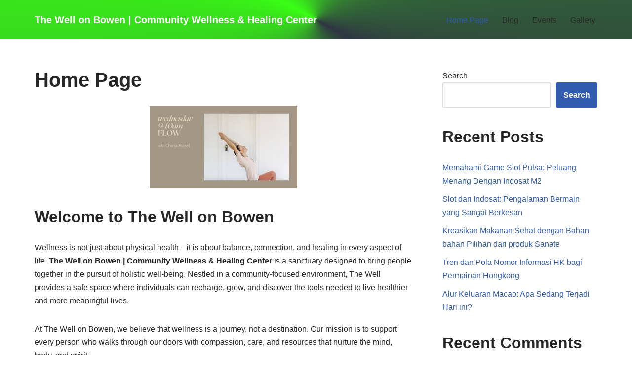

--- FILE ---
content_type: text/html; charset=UTF-8
request_url: https://thewellonbowen.com/
body_size: 21143
content:
<!DOCTYPE html>
<html lang="en-US">

<head>
	
	<meta charset="UTF-8">
	<meta name="viewport" content="width=device-width, initial-scale=1, minimum-scale=1">
	<link rel="profile" href="https://gmpg.org/xfn/11">
		<meta name='robots' content='index, follow, max-image-preview:large, max-snippet:-1, max-video-preview:-1' />
	<style>img:is([sizes="auto" i], [sizes^="auto," i]) { contain-intrinsic-size: 3000px 1500px }</style>
	
	<!-- This site is optimized with the Yoast SEO plugin v26.8 - https://yoast.com/product/yoast-seo-wordpress/ -->
	<title>Home Page - The Well on Bowen | Community Wellness &amp; Healing Center</title>
	<link rel="canonical" href="https://thewellonbowen.com/" />
	<meta property="og:locale" content="en_US" />
	<meta property="og:type" content="website" />
	<meta property="og:title" content="Home Page - The Well on Bowen | Community Wellness &amp; Healing Center" />
	<meta property="og:description" content="Welcome to The Well on Bowen Wellness is not just about physical health—it is about balance, connection, and healing in every aspect of life. The Well on Bowen | Community Wellness &amp; Healing Center is a sanctuary designed to bring people together in the pursuit of holistic well-being. Nestled in a community-focused environment, The Well&hellip;&nbsp;Home Page" />
	<meta property="og:url" content="https://thewellonbowen.com/" />
	<meta property="og:site_name" content="The Well on Bowen | Community Wellness &amp; Healing Center" />
	<meta property="article:modified_time" content="2025-09-27T20:08:39+00:00" />
	<meta property="og:image" content="https://thewellonbowen.com/wp-content/uploads/2025/09/4.jpg" />
	<meta property="og:image:width" content="299" />
	<meta property="og:image:height" content="168" />
	<meta property="og:image:type" content="image/jpeg" />
	<meta name="twitter:card" content="summary_large_image" />
	<script type="application/ld+json" class="yoast-schema-graph">{"@context":"https://schema.org","@graph":[{"@type":"WebPage","@id":"https://thewellonbowen.com/","url":"https://thewellonbowen.com/","name":"Home Page - The Well on Bowen | Community Wellness &amp; Healing Center","isPartOf":{"@id":"https://thewellonbowen.com/#website"},"primaryImageOfPage":{"@id":"https://thewellonbowen.com/#primaryimage"},"image":{"@id":"https://thewellonbowen.com/#primaryimage"},"thumbnailUrl":"https://thewellonbowen.com/wp-content/uploads/2025/09/4.jpg","datePublished":"2025-09-27T19:29:46+00:00","dateModified":"2025-09-27T20:08:39+00:00","breadcrumb":{"@id":"https://thewellonbowen.com/#breadcrumb"},"inLanguage":"en-US","potentialAction":[{"@type":"ReadAction","target":["https://thewellonbowen.com/"]}]},{"@type":"ImageObject","inLanguage":"en-US","@id":"https://thewellonbowen.com/#primaryimage","url":"https://thewellonbowen.com/wp-content/uploads/2025/09/4.jpg","contentUrl":"https://thewellonbowen.com/wp-content/uploads/2025/09/4.jpg","width":299,"height":168},{"@type":"BreadcrumbList","@id":"https://thewellonbowen.com/#breadcrumb","itemListElement":[{"@type":"ListItem","position":1,"name":"Home"}]},{"@type":"WebSite","@id":"https://thewellonbowen.com/#website","url":"https://thewellonbowen.com/","name":"The Well on Bowen | Community Wellness &amp; Healing Center","description":"","potentialAction":[{"@type":"SearchAction","target":{"@type":"EntryPoint","urlTemplate":"https://thewellonbowen.com/?s={search_term_string}"},"query-input":{"@type":"PropertyValueSpecification","valueRequired":true,"valueName":"search_term_string"}}],"inLanguage":"en-US"}]}</script>
	<!-- / Yoast SEO plugin. -->


<link rel="alternate" type="application/rss+xml" title="The Well on Bowen | Community Wellness &amp; Healing Center &raquo; Feed" href="https://thewellonbowen.com/feed/" />
<script>
window._wpemojiSettings = {"baseUrl":"https:\/\/s.w.org\/images\/core\/emoji\/16.0.1\/72x72\/","ext":".png","svgUrl":"https:\/\/s.w.org\/images\/core\/emoji\/16.0.1\/svg\/","svgExt":".svg","source":{"concatemoji":"https:\/\/thewellonbowen.com\/wp-includes\/js\/wp-emoji-release.min.js?ver=6.8.3"}};
/*! This file is auto-generated */
!function(s,n){var o,i,e;function c(e){try{var t={supportTests:e,timestamp:(new Date).valueOf()};sessionStorage.setItem(o,JSON.stringify(t))}catch(e){}}function p(e,t,n){e.clearRect(0,0,e.canvas.width,e.canvas.height),e.fillText(t,0,0);var t=new Uint32Array(e.getImageData(0,0,e.canvas.width,e.canvas.height).data),a=(e.clearRect(0,0,e.canvas.width,e.canvas.height),e.fillText(n,0,0),new Uint32Array(e.getImageData(0,0,e.canvas.width,e.canvas.height).data));return t.every(function(e,t){return e===a[t]})}function u(e,t){e.clearRect(0,0,e.canvas.width,e.canvas.height),e.fillText(t,0,0);for(var n=e.getImageData(16,16,1,1),a=0;a<n.data.length;a++)if(0!==n.data[a])return!1;return!0}function f(e,t,n,a){switch(t){case"flag":return n(e,"\ud83c\udff3\ufe0f\u200d\u26a7\ufe0f","\ud83c\udff3\ufe0f\u200b\u26a7\ufe0f")?!1:!n(e,"\ud83c\udde8\ud83c\uddf6","\ud83c\udde8\u200b\ud83c\uddf6")&&!n(e,"\ud83c\udff4\udb40\udc67\udb40\udc62\udb40\udc65\udb40\udc6e\udb40\udc67\udb40\udc7f","\ud83c\udff4\u200b\udb40\udc67\u200b\udb40\udc62\u200b\udb40\udc65\u200b\udb40\udc6e\u200b\udb40\udc67\u200b\udb40\udc7f");case"emoji":return!a(e,"\ud83e\udedf")}return!1}function g(e,t,n,a){var r="undefined"!=typeof WorkerGlobalScope&&self instanceof WorkerGlobalScope?new OffscreenCanvas(300,150):s.createElement("canvas"),o=r.getContext("2d",{willReadFrequently:!0}),i=(o.textBaseline="top",o.font="600 32px Arial",{});return e.forEach(function(e){i[e]=t(o,e,n,a)}),i}function t(e){var t=s.createElement("script");t.src=e,t.defer=!0,s.head.appendChild(t)}"undefined"!=typeof Promise&&(o="wpEmojiSettingsSupports",i=["flag","emoji"],n.supports={everything:!0,everythingExceptFlag:!0},e=new Promise(function(e){s.addEventListener("DOMContentLoaded",e,{once:!0})}),new Promise(function(t){var n=function(){try{var e=JSON.parse(sessionStorage.getItem(o));if("object"==typeof e&&"number"==typeof e.timestamp&&(new Date).valueOf()<e.timestamp+604800&&"object"==typeof e.supportTests)return e.supportTests}catch(e){}return null}();if(!n){if("undefined"!=typeof Worker&&"undefined"!=typeof OffscreenCanvas&&"undefined"!=typeof URL&&URL.createObjectURL&&"undefined"!=typeof Blob)try{var e="postMessage("+g.toString()+"("+[JSON.stringify(i),f.toString(),p.toString(),u.toString()].join(",")+"));",a=new Blob([e],{type:"text/javascript"}),r=new Worker(URL.createObjectURL(a),{name:"wpTestEmojiSupports"});return void(r.onmessage=function(e){c(n=e.data),r.terminate(),t(n)})}catch(e){}c(n=g(i,f,p,u))}t(n)}).then(function(e){for(var t in e)n.supports[t]=e[t],n.supports.everything=n.supports.everything&&n.supports[t],"flag"!==t&&(n.supports.everythingExceptFlag=n.supports.everythingExceptFlag&&n.supports[t]);n.supports.everythingExceptFlag=n.supports.everythingExceptFlag&&!n.supports.flag,n.DOMReady=!1,n.readyCallback=function(){n.DOMReady=!0}}).then(function(){return e}).then(function(){var e;n.supports.everything||(n.readyCallback(),(e=n.source||{}).concatemoji?t(e.concatemoji):e.wpemoji&&e.twemoji&&(t(e.twemoji),t(e.wpemoji)))}))}((window,document),window._wpemojiSettings);
</script>

<style id='wp-emoji-styles-inline-css'>

	img.wp-smiley, img.emoji {
		display: inline !important;
		border: none !important;
		box-shadow: none !important;
		height: 1em !important;
		width: 1em !important;
		margin: 0 0.07em !important;
		vertical-align: -0.1em !important;
		background: none !important;
		padding: 0 !important;
	}
</style>
<link rel='stylesheet' id='wp-block-library-css' href='https://thewellonbowen.com/wp-includes/css/dist/block-library/style.min.css?ver=6.8.3' media='all' />
<style id='classic-theme-styles-inline-css'>
/*! This file is auto-generated */
.wp-block-button__link{color:#fff;background-color:#32373c;border-radius:9999px;box-shadow:none;text-decoration:none;padding:calc(.667em + 2px) calc(1.333em + 2px);font-size:1.125em}.wp-block-file__button{background:#32373c;color:#fff;text-decoration:none}
</style>
<style id='global-styles-inline-css'>
:root{--wp--preset--aspect-ratio--square: 1;--wp--preset--aspect-ratio--4-3: 4/3;--wp--preset--aspect-ratio--3-4: 3/4;--wp--preset--aspect-ratio--3-2: 3/2;--wp--preset--aspect-ratio--2-3: 2/3;--wp--preset--aspect-ratio--16-9: 16/9;--wp--preset--aspect-ratio--9-16: 9/16;--wp--preset--color--black: #000000;--wp--preset--color--cyan-bluish-gray: #abb8c3;--wp--preset--color--white: #ffffff;--wp--preset--color--pale-pink: #f78da7;--wp--preset--color--vivid-red: #cf2e2e;--wp--preset--color--luminous-vivid-orange: #ff6900;--wp--preset--color--luminous-vivid-amber: #fcb900;--wp--preset--color--light-green-cyan: #7bdcb5;--wp--preset--color--vivid-green-cyan: #00d084;--wp--preset--color--pale-cyan-blue: #8ed1fc;--wp--preset--color--vivid-cyan-blue: #0693e3;--wp--preset--color--vivid-purple: #9b51e0;--wp--preset--color--neve-link-color: var(--nv-primary-accent);--wp--preset--color--neve-link-hover-color: var(--nv-secondary-accent);--wp--preset--color--nv-site-bg: var(--nv-site-bg);--wp--preset--color--nv-light-bg: var(--nv-light-bg);--wp--preset--color--nv-dark-bg: var(--nv-dark-bg);--wp--preset--color--neve-text-color: var(--nv-text-color);--wp--preset--color--nv-text-dark-bg: var(--nv-text-dark-bg);--wp--preset--color--nv-c-1: var(--nv-c-1);--wp--preset--color--nv-c-2: var(--nv-c-2);--wp--preset--gradient--vivid-cyan-blue-to-vivid-purple: linear-gradient(135deg,rgba(6,147,227,1) 0%,rgb(155,81,224) 100%);--wp--preset--gradient--light-green-cyan-to-vivid-green-cyan: linear-gradient(135deg,rgb(122,220,180) 0%,rgb(0,208,130) 100%);--wp--preset--gradient--luminous-vivid-amber-to-luminous-vivid-orange: linear-gradient(135deg,rgba(252,185,0,1) 0%,rgba(255,105,0,1) 100%);--wp--preset--gradient--luminous-vivid-orange-to-vivid-red: linear-gradient(135deg,rgba(255,105,0,1) 0%,rgb(207,46,46) 100%);--wp--preset--gradient--very-light-gray-to-cyan-bluish-gray: linear-gradient(135deg,rgb(238,238,238) 0%,rgb(169,184,195) 100%);--wp--preset--gradient--cool-to-warm-spectrum: linear-gradient(135deg,rgb(74,234,220) 0%,rgb(151,120,209) 20%,rgb(207,42,186) 40%,rgb(238,44,130) 60%,rgb(251,105,98) 80%,rgb(254,248,76) 100%);--wp--preset--gradient--blush-light-purple: linear-gradient(135deg,rgb(255,206,236) 0%,rgb(152,150,240) 100%);--wp--preset--gradient--blush-bordeaux: linear-gradient(135deg,rgb(254,205,165) 0%,rgb(254,45,45) 50%,rgb(107,0,62) 100%);--wp--preset--gradient--luminous-dusk: linear-gradient(135deg,rgb(255,203,112) 0%,rgb(199,81,192) 50%,rgb(65,88,208) 100%);--wp--preset--gradient--pale-ocean: linear-gradient(135deg,rgb(255,245,203) 0%,rgb(182,227,212) 50%,rgb(51,167,181) 100%);--wp--preset--gradient--electric-grass: linear-gradient(135deg,rgb(202,248,128) 0%,rgb(113,206,126) 100%);--wp--preset--gradient--midnight: linear-gradient(135deg,rgb(2,3,129) 0%,rgb(40,116,252) 100%);--wp--preset--font-size--small: 13px;--wp--preset--font-size--medium: 20px;--wp--preset--font-size--large: 36px;--wp--preset--font-size--x-large: 42px;--wp--preset--spacing--20: 0.44rem;--wp--preset--spacing--30: 0.67rem;--wp--preset--spacing--40: 1rem;--wp--preset--spacing--50: 1.5rem;--wp--preset--spacing--60: 2.25rem;--wp--preset--spacing--70: 3.38rem;--wp--preset--spacing--80: 5.06rem;--wp--preset--shadow--natural: 6px 6px 9px rgba(0, 0, 0, 0.2);--wp--preset--shadow--deep: 12px 12px 50px rgba(0, 0, 0, 0.4);--wp--preset--shadow--sharp: 6px 6px 0px rgba(0, 0, 0, 0.2);--wp--preset--shadow--outlined: 6px 6px 0px -3px rgba(255, 255, 255, 1), 6px 6px rgba(0, 0, 0, 1);--wp--preset--shadow--crisp: 6px 6px 0px rgba(0, 0, 0, 1);}:where(.is-layout-flex){gap: 0.5em;}:where(.is-layout-grid){gap: 0.5em;}body .is-layout-flex{display: flex;}.is-layout-flex{flex-wrap: wrap;align-items: center;}.is-layout-flex > :is(*, div){margin: 0;}body .is-layout-grid{display: grid;}.is-layout-grid > :is(*, div){margin: 0;}:where(.wp-block-columns.is-layout-flex){gap: 2em;}:where(.wp-block-columns.is-layout-grid){gap: 2em;}:where(.wp-block-post-template.is-layout-flex){gap: 1.25em;}:where(.wp-block-post-template.is-layout-grid){gap: 1.25em;}.has-black-color{color: var(--wp--preset--color--black) !important;}.has-cyan-bluish-gray-color{color: var(--wp--preset--color--cyan-bluish-gray) !important;}.has-white-color{color: var(--wp--preset--color--white) !important;}.has-pale-pink-color{color: var(--wp--preset--color--pale-pink) !important;}.has-vivid-red-color{color: var(--wp--preset--color--vivid-red) !important;}.has-luminous-vivid-orange-color{color: var(--wp--preset--color--luminous-vivid-orange) !important;}.has-luminous-vivid-amber-color{color: var(--wp--preset--color--luminous-vivid-amber) !important;}.has-light-green-cyan-color{color: var(--wp--preset--color--light-green-cyan) !important;}.has-vivid-green-cyan-color{color: var(--wp--preset--color--vivid-green-cyan) !important;}.has-pale-cyan-blue-color{color: var(--wp--preset--color--pale-cyan-blue) !important;}.has-vivid-cyan-blue-color{color: var(--wp--preset--color--vivid-cyan-blue) !important;}.has-vivid-purple-color{color: var(--wp--preset--color--vivid-purple) !important;}.has-neve-link-color-color{color: var(--wp--preset--color--neve-link-color) !important;}.has-neve-link-hover-color-color{color: var(--wp--preset--color--neve-link-hover-color) !important;}.has-nv-site-bg-color{color: var(--wp--preset--color--nv-site-bg) !important;}.has-nv-light-bg-color{color: var(--wp--preset--color--nv-light-bg) !important;}.has-nv-dark-bg-color{color: var(--wp--preset--color--nv-dark-bg) !important;}.has-neve-text-color-color{color: var(--wp--preset--color--neve-text-color) !important;}.has-nv-text-dark-bg-color{color: var(--wp--preset--color--nv-text-dark-bg) !important;}.has-nv-c-1-color{color: var(--wp--preset--color--nv-c-1) !important;}.has-nv-c-2-color{color: var(--wp--preset--color--nv-c-2) !important;}.has-black-background-color{background-color: var(--wp--preset--color--black) !important;}.has-cyan-bluish-gray-background-color{background-color: var(--wp--preset--color--cyan-bluish-gray) !important;}.has-white-background-color{background-color: var(--wp--preset--color--white) !important;}.has-pale-pink-background-color{background-color: var(--wp--preset--color--pale-pink) !important;}.has-vivid-red-background-color{background-color: var(--wp--preset--color--vivid-red) !important;}.has-luminous-vivid-orange-background-color{background-color: var(--wp--preset--color--luminous-vivid-orange) !important;}.has-luminous-vivid-amber-background-color{background-color: var(--wp--preset--color--luminous-vivid-amber) !important;}.has-light-green-cyan-background-color{background-color: var(--wp--preset--color--light-green-cyan) !important;}.has-vivid-green-cyan-background-color{background-color: var(--wp--preset--color--vivid-green-cyan) !important;}.has-pale-cyan-blue-background-color{background-color: var(--wp--preset--color--pale-cyan-blue) !important;}.has-vivid-cyan-blue-background-color{background-color: var(--wp--preset--color--vivid-cyan-blue) !important;}.has-vivid-purple-background-color{background-color: var(--wp--preset--color--vivid-purple) !important;}.has-neve-link-color-background-color{background-color: var(--wp--preset--color--neve-link-color) !important;}.has-neve-link-hover-color-background-color{background-color: var(--wp--preset--color--neve-link-hover-color) !important;}.has-nv-site-bg-background-color{background-color: var(--wp--preset--color--nv-site-bg) !important;}.has-nv-light-bg-background-color{background-color: var(--wp--preset--color--nv-light-bg) !important;}.has-nv-dark-bg-background-color{background-color: var(--wp--preset--color--nv-dark-bg) !important;}.has-neve-text-color-background-color{background-color: var(--wp--preset--color--neve-text-color) !important;}.has-nv-text-dark-bg-background-color{background-color: var(--wp--preset--color--nv-text-dark-bg) !important;}.has-nv-c-1-background-color{background-color: var(--wp--preset--color--nv-c-1) !important;}.has-nv-c-2-background-color{background-color: var(--wp--preset--color--nv-c-2) !important;}.has-black-border-color{border-color: var(--wp--preset--color--black) !important;}.has-cyan-bluish-gray-border-color{border-color: var(--wp--preset--color--cyan-bluish-gray) !important;}.has-white-border-color{border-color: var(--wp--preset--color--white) !important;}.has-pale-pink-border-color{border-color: var(--wp--preset--color--pale-pink) !important;}.has-vivid-red-border-color{border-color: var(--wp--preset--color--vivid-red) !important;}.has-luminous-vivid-orange-border-color{border-color: var(--wp--preset--color--luminous-vivid-orange) !important;}.has-luminous-vivid-amber-border-color{border-color: var(--wp--preset--color--luminous-vivid-amber) !important;}.has-light-green-cyan-border-color{border-color: var(--wp--preset--color--light-green-cyan) !important;}.has-vivid-green-cyan-border-color{border-color: var(--wp--preset--color--vivid-green-cyan) !important;}.has-pale-cyan-blue-border-color{border-color: var(--wp--preset--color--pale-cyan-blue) !important;}.has-vivid-cyan-blue-border-color{border-color: var(--wp--preset--color--vivid-cyan-blue) !important;}.has-vivid-purple-border-color{border-color: var(--wp--preset--color--vivid-purple) !important;}.has-neve-link-color-border-color{border-color: var(--wp--preset--color--neve-link-color) !important;}.has-neve-link-hover-color-border-color{border-color: var(--wp--preset--color--neve-link-hover-color) !important;}.has-nv-site-bg-border-color{border-color: var(--wp--preset--color--nv-site-bg) !important;}.has-nv-light-bg-border-color{border-color: var(--wp--preset--color--nv-light-bg) !important;}.has-nv-dark-bg-border-color{border-color: var(--wp--preset--color--nv-dark-bg) !important;}.has-neve-text-color-border-color{border-color: var(--wp--preset--color--neve-text-color) !important;}.has-nv-text-dark-bg-border-color{border-color: var(--wp--preset--color--nv-text-dark-bg) !important;}.has-nv-c-1-border-color{border-color: var(--wp--preset--color--nv-c-1) !important;}.has-nv-c-2-border-color{border-color: var(--wp--preset--color--nv-c-2) !important;}.has-vivid-cyan-blue-to-vivid-purple-gradient-background{background: var(--wp--preset--gradient--vivid-cyan-blue-to-vivid-purple) !important;}.has-light-green-cyan-to-vivid-green-cyan-gradient-background{background: var(--wp--preset--gradient--light-green-cyan-to-vivid-green-cyan) !important;}.has-luminous-vivid-amber-to-luminous-vivid-orange-gradient-background{background: var(--wp--preset--gradient--luminous-vivid-amber-to-luminous-vivid-orange) !important;}.has-luminous-vivid-orange-to-vivid-red-gradient-background{background: var(--wp--preset--gradient--luminous-vivid-orange-to-vivid-red) !important;}.has-very-light-gray-to-cyan-bluish-gray-gradient-background{background: var(--wp--preset--gradient--very-light-gray-to-cyan-bluish-gray) !important;}.has-cool-to-warm-spectrum-gradient-background{background: var(--wp--preset--gradient--cool-to-warm-spectrum) !important;}.has-blush-light-purple-gradient-background{background: var(--wp--preset--gradient--blush-light-purple) !important;}.has-blush-bordeaux-gradient-background{background: var(--wp--preset--gradient--blush-bordeaux) !important;}.has-luminous-dusk-gradient-background{background: var(--wp--preset--gradient--luminous-dusk) !important;}.has-pale-ocean-gradient-background{background: var(--wp--preset--gradient--pale-ocean) !important;}.has-electric-grass-gradient-background{background: var(--wp--preset--gradient--electric-grass) !important;}.has-midnight-gradient-background{background: var(--wp--preset--gradient--midnight) !important;}.has-small-font-size{font-size: var(--wp--preset--font-size--small) !important;}.has-medium-font-size{font-size: var(--wp--preset--font-size--medium) !important;}.has-large-font-size{font-size: var(--wp--preset--font-size--large) !important;}.has-x-large-font-size{font-size: var(--wp--preset--font-size--x-large) !important;}
:where(.wp-block-post-template.is-layout-flex){gap: 1.25em;}:where(.wp-block-post-template.is-layout-grid){gap: 1.25em;}
:where(.wp-block-columns.is-layout-flex){gap: 2em;}:where(.wp-block-columns.is-layout-grid){gap: 2em;}
:root :where(.wp-block-pullquote){font-size: 1.5em;line-height: 1.6;}
</style>
<link rel='stylesheet' id='dashicons-css' href='https://thewellonbowen.com/wp-includes/css/dashicons.min.css?ver=6.8.3' media='all' />
<link rel='stylesheet' id='admin-bar-css' href='https://thewellonbowen.com/wp-includes/css/admin-bar.min.css?ver=6.8.3' media='all' />
<style id='admin-bar-inline-css'>

    /* Hide CanvasJS credits for P404 charts specifically */
    #p404RedirectChart .canvasjs-chart-credit {
        display: none !important;
    }
    
    #p404RedirectChart canvas {
        border-radius: 6px;
    }

    .p404-redirect-adminbar-weekly-title {
        font-weight: bold;
        font-size: 14px;
        color: #fff;
        margin-bottom: 6px;
    }

    #wpadminbar #wp-admin-bar-p404_free_top_button .ab-icon:before {
        content: "\f103";
        color: #dc3545;
        top: 3px;
    }
    
    #wp-admin-bar-p404_free_top_button .ab-item {
        min-width: 80px !important;
        padding: 0px !important;
    }
    
    /* Ensure proper positioning and z-index for P404 dropdown */
    .p404-redirect-adminbar-dropdown-wrap { 
        min-width: 0; 
        padding: 0;
        position: static !important;
    }
    
    #wpadminbar #wp-admin-bar-p404_free_top_button_dropdown {
        position: static !important;
    }
    
    #wpadminbar #wp-admin-bar-p404_free_top_button_dropdown .ab-item {
        padding: 0 !important;
        margin: 0 !important;
    }
    
    .p404-redirect-dropdown-container {
        min-width: 340px;
        padding: 18px 18px 12px 18px;
        background: #23282d !important;
        color: #fff;
        border-radius: 12px;
        box-shadow: 0 8px 32px rgba(0,0,0,0.25);
        margin-top: 10px;
        position: relative !important;
        z-index: 999999 !important;
        display: block !important;
        border: 1px solid #444;
    }
    
    /* Ensure P404 dropdown appears on hover */
    #wpadminbar #wp-admin-bar-p404_free_top_button .p404-redirect-dropdown-container { 
        display: none !important;
    }
    
    #wpadminbar #wp-admin-bar-p404_free_top_button:hover .p404-redirect-dropdown-container { 
        display: block !important;
    }
    
    #wpadminbar #wp-admin-bar-p404_free_top_button:hover #wp-admin-bar-p404_free_top_button_dropdown .p404-redirect-dropdown-container {
        display: block !important;
    }
    
    .p404-redirect-card {
        background: #2c3338;
        border-radius: 8px;
        padding: 18px 18px 12px 18px;
        box-shadow: 0 2px 8px rgba(0,0,0,0.07);
        display: flex;
        flex-direction: column;
        align-items: flex-start;
        border: 1px solid #444;
    }
    
    .p404-redirect-btn {
        display: inline-block;
        background: #dc3545;
        color: #fff !important;
        font-weight: bold;
        padding: 5px 22px;
        border-radius: 8px;
        text-decoration: none;
        font-size: 17px;
        transition: background 0.2s, box-shadow 0.2s;
        margin-top: 8px;
        box-shadow: 0 2px 8px rgba(220,53,69,0.15);
        text-align: center;
        line-height: 1.6;
    }
    
    .p404-redirect-btn:hover {
        background: #c82333;
        color: #fff !important;
        box-shadow: 0 4px 16px rgba(220,53,69,0.25);
    }
    
    /* Prevent conflicts with other admin bar dropdowns */
    #wpadminbar .ab-top-menu > li:hover > .ab-item,
    #wpadminbar .ab-top-menu > li.hover > .ab-item {
        z-index: auto;
    }
    
    #wpadminbar #wp-admin-bar-p404_free_top_button:hover > .ab-item {
        z-index: 999998 !important;
    }
    
</style>
<link rel='stylesheet' id='neve-style-css' href='https://thewellonbowen.com/wp-content/themes/neve/style-main-new.min.css?ver=4.2.2' media='all' />
<style id='neve-style-inline-css'>
.is-menu-sidebar .header-menu-sidebar { visibility: visible; }.is-menu-sidebar.menu_sidebar_slide_left .header-menu-sidebar { transform: translate3d(0, 0, 0); left: 0; }.is-menu-sidebar.menu_sidebar_slide_right .header-menu-sidebar { transform: translate3d(0, 0, 0); right: 0; }.is-menu-sidebar.menu_sidebar_pull_right .header-menu-sidebar, .is-menu-sidebar.menu_sidebar_pull_left .header-menu-sidebar { transform: translateX(0); }.is-menu-sidebar.menu_sidebar_dropdown .header-menu-sidebar { height: auto; }.is-menu-sidebar.menu_sidebar_dropdown .header-menu-sidebar-inner { max-height: 400px; padding: 20px 0; }.is-menu-sidebar.menu_sidebar_full_canvas .header-menu-sidebar { opacity: 1; }.header-menu-sidebar .menu-item-nav-search:not(.floating) { pointer-events: none; }.header-menu-sidebar .menu-item-nav-search .is-menu-sidebar { pointer-events: unset; }@media screen and (max-width: 960px) { .builder-item.cr .item--inner { --textalign: center; --justify: center; } }
.nv-meta-list li.meta:not(:last-child):after { content:"/" }.nv-meta-list .no-mobile{
			display:none;
		}.nv-meta-list li.last::after{
			content: ""!important;
		}@media (min-width: 769px) {
			.nv-meta-list .no-mobile {
				display: inline-block;
			}
			.nv-meta-list li.last:not(:last-child)::after {
		 		content: "/" !important;
			}
		}
 :root{ --container: 748px;--postwidth:100%; --primarybtnbg: var(--nv-primary-accent); --primarybtnhoverbg: var(--nv-primary-accent); --primarybtncolor: #fff; --secondarybtncolor: var(--nv-primary-accent); --primarybtnhovercolor: #fff; --secondarybtnhovercolor: var(--nv-primary-accent);--primarybtnborderradius:3px;--secondarybtnborderradius:3px;--secondarybtnborderwidth:3px;--btnpadding:13px 15px;--primarybtnpadding:13px 15px;--secondarybtnpadding:calc(13px - 3px) calc(15px - 3px); --bodyfontfamily: Arial,Helvetica,sans-serif; --bodyfontsize: 15px; --bodylineheight: 1.6; --bodyletterspacing: 0px; --bodyfontweight: 400; --h1fontsize: 36px; --h1fontweight: 700; --h1lineheight: 1.2; --h1letterspacing: 0px; --h1texttransform: none; --h2fontsize: 28px; --h2fontweight: 700; --h2lineheight: 1.3; --h2letterspacing: 0px; --h2texttransform: none; --h3fontsize: 24px; --h3fontweight: 700; --h3lineheight: 1.4; --h3letterspacing: 0px; --h3texttransform: none; --h4fontsize: 20px; --h4fontweight: 700; --h4lineheight: 1.6; --h4letterspacing: 0px; --h4texttransform: none; --h5fontsize: 16px; --h5fontweight: 700; --h5lineheight: 1.6; --h5letterspacing: 0px; --h5texttransform: none; --h6fontsize: 14px; --h6fontweight: 700; --h6lineheight: 1.6; --h6letterspacing: 0px; --h6texttransform: none;--formfieldborderwidth:2px;--formfieldborderradius:3px; --formfieldbgcolor: var(--nv-site-bg); --formfieldbordercolor: #dddddd; --formfieldcolor: var(--nv-text-color);--formfieldpadding:10px 12px; } .nv-post-thumbnail-wrap img{ aspect-ratio: 4/3; object-fit: cover; } .layout-grid .nv-post-thumbnail-wrap{ margin-right:-25px;margin-left:-25px; } .nv-index-posts{ --borderradius:8px;--padding:25px 25px 25px 25px;--cardboxshadow:0 0 2px 0 rgba(0,0,0,0.15); --cardbgcolor: var(--nv-site-bg); --cardcolor: var(--nv-text-color); } .single-post-container .alignfull > [class*="__inner-container"], .single-post-container .alignwide > [class*="__inner-container"]{ max-width:718px } .nv-meta-list{ --avatarsize: 20px; } .single .nv-meta-list{ --avatarsize: 20px; } .nv-post-cover{ --height: 250px;--padding:40px 15px;--justify: flex-start; --textalign: left; --valign: center; } .nv-post-cover .nv-title-meta-wrap, .nv-page-title-wrap, .entry-header{ --textalign: left; } .nv-is-boxed.nv-title-meta-wrap{ --padding:40px 15px; --bgcolor: var(--nv-dark-bg); } .nv-overlay{ --opacity: 50; --blendmode: normal; } .nv-is-boxed.nv-comments-wrap{ --padding:20px; } .nv-is-boxed.comment-respond{ --padding:20px; } .single:not(.single-product), .page{ --c-vspace:0 0 0 0;; } .scroll-to-top{ --color: var(--nv-text-dark-bg);--padding:8px 10px; --borderradius: 3px; --bgcolor: var(--nv-primary-accent); --hovercolor: var(--nv-text-dark-bg); --hoverbgcolor: var(--nv-primary-accent);--size:16px; } .global-styled{ --bgcolor: var(--nv-site-bg); } .header-top{ --rowbcolor: var(--nv-light-bg); --color: var(--nv-text-color); --bgcolor: var(--nv-site-bg); } .header-main{ --rowbcolor: var(--nv-light-bg); --color: var(--nv-text-color); --bgcolor: var(--nv-site-bg); } .header-bottom{ --rowbcolor: var(--nv-light-bg); --color: var(--nv-text-color); --bgcolor: var(--nv-site-bg); } .header-menu-sidebar-bg{ --justify: flex-start; --textalign: left;--flexg: 1;--wrapdropdownwidth: auto; --color: var(--nv-text-color); --bgcolor: var(--nv-site-bg); } .header-menu-sidebar{ width: 360px; } .builder-item--logo{ --maxwidth: 120px; --fs: 24px;--padding:10px 0;--margin:0; --textalign: left;--justify: flex-start; } .builder-item--nav-icon,.header-menu-sidebar .close-sidebar-panel .navbar-toggle{ --borderradius:0; } .builder-item--nav-icon{ --label-margin:0 5px 0 0;;--padding:10px 15px;--margin:0; } .builder-item--primary-menu{ --hovercolor: var(--nv-secondary-accent); --hovertextcolor: var(--nv-text-color); --activecolor: var(--nv-primary-accent); --spacing: 20px; --height: 25px;--padding:0;--margin:0; --fontsize: 1em; --lineheight: 1.6; --letterspacing: 0px; --fontweight: 500; --texttransform: none; --iconsize: 1em; } .hfg-is-group.has-primary-menu .inherit-ff{ --inheritedfw: 500; } .footer-top-inner .row{ grid-template-columns:1fr 1fr 1fr; --valign: flex-start; } .footer-top{ --rowbcolor: var(--nv-light-bg); --color: var(--nv-text-color); --bgcolor: var(--nv-site-bg); } .footer-main-inner .row{ grid-template-columns:1fr 1fr 1fr; --valign: flex-start; } .footer-main{ --rowbcolor: var(--nv-light-bg); --color: var(--nv-text-color); --bgcolor: var(--nv-site-bg); } .footer-bottom-inner .row{ grid-template-columns:1fr 1fr 1fr; --valign: flex-start; } .footer-bottom{ --rowbcolor: var(--nv-light-bg); --color: var(--nv-text-dark-bg); --bgcolor: var(--nv-dark-bg); } @media(min-width: 576px){ :root{ --container: 992px;--postwidth:50%;--btnpadding:13px 15px;--primarybtnpadding:13px 15px;--secondarybtnpadding:calc(13px - 3px) calc(15px - 3px); --bodyfontsize: 16px; --bodylineheight: 1.6; --bodyletterspacing: 0px; --h1fontsize: 38px; --h1lineheight: 1.2; --h1letterspacing: 0px; --h2fontsize: 30px; --h2lineheight: 1.2; --h2letterspacing: 0px; --h3fontsize: 26px; --h3lineheight: 1.4; --h3letterspacing: 0px; --h4fontsize: 22px; --h4lineheight: 1.5; --h4letterspacing: 0px; --h5fontsize: 18px; --h5lineheight: 1.6; --h5letterspacing: 0px; --h6fontsize: 14px; --h6lineheight: 1.6; --h6letterspacing: 0px; } .layout-grid .nv-post-thumbnail-wrap{ margin-right:-25px;margin-left:-25px; } .nv-index-posts{ --padding:25px 25px 25px 25px; } .single-post-container .alignfull > [class*="__inner-container"], .single-post-container .alignwide > [class*="__inner-container"]{ max-width:962px } .nv-meta-list{ --avatarsize: 20px; } .single .nv-meta-list{ --avatarsize: 20px; } .nv-post-cover{ --height: 320px;--padding:60px 30px;--justify: flex-start; --textalign: left; --valign: center; } .nv-post-cover .nv-title-meta-wrap, .nv-page-title-wrap, .entry-header{ --textalign: left; } .nv-is-boxed.nv-title-meta-wrap{ --padding:60px 30px; } .nv-is-boxed.nv-comments-wrap{ --padding:30px; } .nv-is-boxed.comment-respond{ --padding:30px; } .single:not(.single-product), .page{ --c-vspace:0 0 0 0;; } .scroll-to-top{ --padding:8px 10px;--size:16px; } .header-menu-sidebar-bg{ --justify: flex-start; --textalign: left;--flexg: 1;--wrapdropdownwidth: auto; } .header-menu-sidebar{ width: 360px; } .builder-item--logo{ --maxwidth: 120px; --fs: 24px;--padding:10px 0;--margin:0; --textalign: left;--justify: flex-start; } .builder-item--nav-icon{ --label-margin:0 5px 0 0;;--padding:10px 15px;--margin:0; } .builder-item--primary-menu{ --spacing: 20px; --height: 25px;--padding:0;--margin:0; --fontsize: 1em; --lineheight: 1.6; --letterspacing: 0px; --iconsize: 1em; } }@media(min-width: 960px){ :root{ --container: 1170px;--postwidth:33.333333333333%;--btnpadding:13px 15px;--primarybtnpadding:13px 15px;--secondarybtnpadding:calc(13px - 3px) calc(15px - 3px); --bodyfontsize: 16px; --bodylineheight: 1.7; --bodyletterspacing: 0px; --h1fontsize: 40px; --h1lineheight: 1.1; --h1letterspacing: 0px; --h2fontsize: 32px; --h2lineheight: 1.2; --h2letterspacing: 0px; --h3fontsize: 28px; --h3lineheight: 1.4; --h3letterspacing: 0px; --h4fontsize: 24px; --h4lineheight: 1.5; --h4letterspacing: 0px; --h5fontsize: 20px; --h5lineheight: 1.6; --h5letterspacing: 0px; --h6fontsize: 16px; --h6lineheight: 1.6; --h6letterspacing: 0px; } .layout-grid .nv-post-thumbnail-wrap{ margin-right:-25px;margin-left:-25px; } .nv-index-posts{ --padding:25px 25px 25px 25px; } body:not(.single):not(.archive):not(.blog):not(.search):not(.error404) .neve-main > .container .col, body.post-type-archive-course .neve-main > .container .col, body.post-type-archive-llms_membership .neve-main > .container .col{ max-width: 68%; } body:not(.single):not(.archive):not(.blog):not(.search):not(.error404) .nv-sidebar-wrap, body.post-type-archive-course .nv-sidebar-wrap, body.post-type-archive-llms_membership .nv-sidebar-wrap{ max-width: 32%; } .neve-main > .archive-container .nv-index-posts.col{ max-width: 69%; } .neve-main > .archive-container .nv-sidebar-wrap{ max-width: 31%; } .neve-main > .single-post-container .nv-single-post-wrap.col{ max-width: 70%; } .single-post-container .alignfull > [class*="__inner-container"], .single-post-container .alignwide > [class*="__inner-container"]{ max-width:789px } .container-fluid.single-post-container .alignfull > [class*="__inner-container"], .container-fluid.single-post-container .alignwide > [class*="__inner-container"]{ max-width:calc(70% + 15px) } .neve-main > .single-post-container .nv-sidebar-wrap{ max-width: 30%; } .nv-meta-list{ --avatarsize: 20px; } .single .nv-meta-list{ --avatarsize: 20px; } .nv-post-cover{ --height: 400px;--padding:60px 40px;--justify: flex-start; --textalign: left; --valign: center; } .nv-post-cover .nv-title-meta-wrap, .nv-page-title-wrap, .entry-header{ --textalign: left; } .nv-is-boxed.nv-title-meta-wrap{ --padding:60px 40px; } .nv-is-boxed.nv-comments-wrap{ --padding:40px; } .nv-is-boxed.comment-respond{ --padding:40px; } .single:not(.single-product), .page{ --c-vspace:0 0 0 0;; } .scroll-to-top{ --padding:8px 10px;--size:16px; } .header-menu-sidebar-bg{ --justify: flex-start; --textalign: left;--flexg: 1;--wrapdropdownwidth: auto; } .header-menu-sidebar{ width: 360px; } .builder-item--logo{ --maxwidth: 120px; --fs: 24px;--padding:10px 0;--margin:0; --textalign: left;--justify: flex-start; } .builder-item--nav-icon{ --label-margin:0 5px 0 0;;--padding:10px 15px;--margin:0; } .builder-item--primary-menu{ --spacing: 20px; --height: 25px;--padding:0;--margin:0; --fontsize: 1em; --lineheight: 1.6; --letterspacing: 0px; --iconsize: 1em; } }.scroll-to-top {right: 20px; border: none; position: fixed; bottom: 30px; display: none; opacity: 0; visibility: hidden; transition: opacity 0.3s ease-in-out, visibility 0.3s ease-in-out; align-items: center; justify-content: center; z-index: 999; } @supports (-webkit-overflow-scrolling: touch) { .scroll-to-top { bottom: 74px; } } .scroll-to-top.image { background-position: center; } .scroll-to-top .scroll-to-top-image { width: 100%; height: 100%; } .scroll-to-top .scroll-to-top-label { margin: 0; padding: 5px; } .scroll-to-top:hover { text-decoration: none; } .scroll-to-top.scroll-to-top-left {left: 20px; right: unset;} .scroll-to-top.scroll-show-mobile { display: flex; } @media (min-width: 960px) { .scroll-to-top { display: flex; } }.scroll-to-top { color: var(--color); padding: var(--padding); border-radius: var(--borderradius); background: var(--bgcolor); } .scroll-to-top:hover, .scroll-to-top:focus { color: var(--hovercolor); background: var(--hoverbgcolor); } .scroll-to-top-icon, .scroll-to-top.image .scroll-to-top-image { width: var(--size); height: var(--size); } .scroll-to-top-image { background-image: var(--bgimage); background-size: cover; }:root{--nv-primary-accent:#2f5aae;--nv-secondary-accent:#2f5aae;--nv-site-bg:#ffffff;--nv-light-bg:#f4f5f7;--nv-dark-bg:#121212;--nv-text-color:#272626;--nv-text-dark-bg:#ffffff;--nv-c-1:#9463ae;--nv-c-2:#be574b;--nv-fallback-ff:Arial, Helvetica, sans-serif;}
</style>
<link rel="https://api.w.org/" href="https://thewellonbowen.com/wp-json/" /><link rel="alternate" title="JSON" type="application/json" href="https://thewellonbowen.com/wp-json/wp/v2/pages/10" /><link rel="EditURI" type="application/rsd+xml" title="RSD" href="https://thewellonbowen.com/xmlrpc.php?rsd" />
<meta name="generator" content="WordPress 6.8.3" />
<link rel='shortlink' href='https://thewellonbowen.com/' />
<link rel="alternate" title="oEmbed (JSON)" type="application/json+oembed" href="https://thewellonbowen.com/wp-json/oembed/1.0/embed?url=https%3A%2F%2Fthewellonbowen.com%2F" />
<link rel="alternate" title="oEmbed (XML)" type="text/xml+oembed" href="https://thewellonbowen.com/wp-json/oembed/1.0/embed?url=https%3A%2F%2Fthewellonbowen.com%2F&#038;format=xml" />
<link rel="icon" href="https://thewellonbowen.com/wp-content/uploads/2025/09/cropped-3-removebg-preview-32x32.png" sizes="32x32" />
<link rel="icon" href="https://thewellonbowen.com/wp-content/uploads/2025/09/cropped-3-removebg-preview-192x192.png" sizes="192x192" />
<link rel="apple-touch-icon" href="https://thewellonbowen.com/wp-content/uploads/2025/09/cropped-3-removebg-preview-180x180.png" />
<meta name="msapplication-TileImage" content="https://thewellonbowen.com/wp-content/uploads/2025/09/cropped-3-removebg-preview-270x270.png" />
		<style id="wp-custom-css">
			/* === HEADER: Gradasi Merah → Hijau === */
.header--row-inner.header-main-inner {
  background: conic-gradient(from 298deg, #39FF14, #2F3542, #39FF14); !important;
  padding: 10px 20px !important;
  border: none !important;
}

/* === Logo: tinggi 80–120px responsif === */
.site-logo img {
  height: clamp(80px, 10vw, 120px) !important;
  width: auto !important;
  object-fit: contain;
  display: inline-block;
  vertical-align: middle;
}

/* === Site Title di samping logo === */
.nv-title-tagline-wrap {
  display: flex !important;
  align-items: center !important;
  gap: 12px; /* jarak antara logo dan tulisan */
}

/* Styling tulisan biar jelas */
.site-title {
  margin: 0 !important;
  font-size: 20px !important;
  font-weight: 700 !important;
  color: #ffffff !important;
  line-height: 1.2 !important;
}
/* Hilangkan footer credit Neve */
.site-info,
.footer-bottom,
.footer-credits {
    display: none !important;
}		</style>
		
	</head>

<body data-rsssl=1  class="home wp-singular page-template-default page page-id-10 wp-theme-neve  nv-blog-grid nv-sidebar-right menu_sidebar_slide_left" id="neve_body"  >
<div class="wrapper">
	
	<header class="header"  >
		<a class="neve-skip-link show-on-focus" href="#content" >
			Skip to content		</a>
		<div id="header-grid"  class="hfg_header site-header">
	
<nav class="header--row header-main hide-on-mobile hide-on-tablet layout-full-contained nv-navbar header--row"
	data-row-id="main" data-show-on="desktop">

	<div
		class="header--row-inner header-main-inner">
		<div class="container">
			<div
				class="row row--wrapper"
				data-section="hfg_header_layout_main" >
				<div class="hfg-slot left"><div class="builder-item desktop-left"><div class="item--inner builder-item--logo"
		data-section="title_tagline"
		data-item-id="logo">
	
<div class="site-logo">
	<a class="brand" href="https://thewellonbowen.com/" aria-label="The Well on Bowen | Community Wellness &amp; Healing Center" rel="home"><div class="nv-title-tagline-wrap"><p class="site-title">The Well on Bowen | Community Wellness &amp; Healing Center</p><small></small></div></a></div>
	</div>

</div></div><div class="hfg-slot right"><div class="builder-item has-nav"><div class="item--inner builder-item--primary-menu has_menu"
		data-section="header_menu_primary"
		data-item-id="primary-menu">
	<div class="nv-nav-wrap">
	<div role="navigation" class="nav-menu-primary"
			aria-label="Primary Menu">

		<ul id="nv-primary-navigation-main" class="primary-menu-ul nav-ul menu-desktop"><li id="menu-item-29" class="menu-item menu-item-type-post_type menu-item-object-page menu-item-home current-menu-item page_item page-item-10 current_page_item menu-item-29 nv-active"><div class="wrap"><a href="https://thewellonbowen.com/" aria-current="page">Home Page</a></div></li>
<li id="menu-item-28" class="menu-item menu-item-type-post_type menu-item-object-page menu-item-28"><div class="wrap"><a href="https://thewellonbowen.com/blog/">Blog</a></div></li>
<li id="menu-item-26" class="menu-item menu-item-type-post_type menu-item-object-page menu-item-26"><div class="wrap"><a href="https://thewellonbowen.com/events/">Events</a></div></li>
<li id="menu-item-27" class="menu-item menu-item-type-post_type menu-item-object-page menu-item-27"><div class="wrap"><a href="https://thewellonbowen.com/gallery/">Gallery</a></div></li>
</ul>	</div>
</div>

	</div>

</div></div>							</div>
		</div>
	</div>
</nav>


<nav class="header--row header-main hide-on-desktop layout-full-contained nv-navbar header--row"
	data-row-id="main" data-show-on="mobile">

	<div
		class="header--row-inner header-main-inner">
		<div class="container">
			<div
				class="row row--wrapper"
				data-section="hfg_header_layout_main" >
				<div class="hfg-slot left"><div class="builder-item tablet-left mobile-left"><div class="item--inner builder-item--logo"
		data-section="title_tagline"
		data-item-id="logo">
	
<div class="site-logo">
	<a class="brand" href="https://thewellonbowen.com/" aria-label="The Well on Bowen | Community Wellness &amp; Healing Center" rel="home"><div class="nv-title-tagline-wrap"><p class="site-title">The Well on Bowen | Community Wellness &amp; Healing Center</p><small></small></div></a></div>
	</div>

</div></div><div class="hfg-slot right"><div class="builder-item tablet-left mobile-left"><div class="item--inner builder-item--nav-icon"
		data-section="header_menu_icon"
		data-item-id="nav-icon">
	<div class="menu-mobile-toggle item-button navbar-toggle-wrapper">
	<button type="button" class=" navbar-toggle"
			value="Navigation Menu"
					aria-label="Navigation Menu "
			aria-expanded="false" onclick="if('undefined' !== typeof toggleAriaClick ) { toggleAriaClick() }">
					<span class="bars">
				<span class="icon-bar"></span>
				<span class="icon-bar"></span>
				<span class="icon-bar"></span>
			</span>
					<span class="screen-reader-text">Navigation Menu</span>
	</button>
</div> <!--.navbar-toggle-wrapper-->


	</div>

</div></div>							</div>
		</div>
	</div>
</nav>

<div
		id="header-menu-sidebar" class="header-menu-sidebar tcb menu-sidebar-panel slide_left hfg-pe"
		data-row-id="sidebar">
	<div id="header-menu-sidebar-bg" class="header-menu-sidebar-bg">
				<div class="close-sidebar-panel navbar-toggle-wrapper">
			<button type="button" class="hamburger is-active  navbar-toggle active" 					value="Navigation Menu"
					aria-label="Navigation Menu "
					aria-expanded="false" onclick="if('undefined' !== typeof toggleAriaClick ) { toggleAriaClick() }">
								<span class="bars">
						<span class="icon-bar"></span>
						<span class="icon-bar"></span>
						<span class="icon-bar"></span>
					</span>
								<span class="screen-reader-text">
			Navigation Menu					</span>
			</button>
		</div>
					<div id="header-menu-sidebar-inner" class="header-menu-sidebar-inner tcb ">
						<div class="builder-item has-nav"><div class="item--inner builder-item--primary-menu has_menu"
		data-section="header_menu_primary"
		data-item-id="primary-menu">
	<div class="nv-nav-wrap">
	<div role="navigation" class="nav-menu-primary"
			aria-label="Primary Menu">

		<ul id="nv-primary-navigation-sidebar" class="primary-menu-ul nav-ul menu-mobile"><li class="menu-item menu-item-type-post_type menu-item-object-page menu-item-home current-menu-item page_item page-item-10 current_page_item menu-item-29 nv-active"><div class="wrap"><a href="https://thewellonbowen.com/" aria-current="page">Home Page</a></div></li>
<li class="menu-item menu-item-type-post_type menu-item-object-page menu-item-28"><div class="wrap"><a href="https://thewellonbowen.com/blog/">Blog</a></div></li>
<li class="menu-item menu-item-type-post_type menu-item-object-page menu-item-26"><div class="wrap"><a href="https://thewellonbowen.com/events/">Events</a></div></li>
<li class="menu-item menu-item-type-post_type menu-item-object-page menu-item-27"><div class="wrap"><a href="https://thewellonbowen.com/gallery/">Gallery</a></div></li>
</ul>	</div>
</div>

	</div>

</div>					</div>
	</div>
</div>
<div class="header-menu-sidebar-overlay hfg-ov hfg-pe" onclick="if('undefined' !== typeof toggleAriaClick ) { toggleAriaClick() }"></div>
</div>
	</header>

	<style>.nav-ul li:focus-within .wrap.active + .sub-menu { opacity: 1; visibility: visible; }.nav-ul li.neve-mega-menu:focus-within .wrap.active + .sub-menu { display: grid; }.nav-ul li > .wrap { display: flex; align-items: center; position: relative; padding: 0 4px; }.nav-ul:not(.menu-mobile):not(.neve-mega-menu) > li > .wrap > a { padding-top: 1px }</style>

	
	<main id="content" class="neve-main">

<div class="container single-page-container">
	<div class="row">
				<div class="nv-single-page-wrap col">
			<div class="nv-page-title-wrap nv-big-title" >
	<div class="nv-page-title ">
				<h1>Home Page</h1>
					</div><!--.nv-page-title-->
</div> <!--.nv-page-title-wrap-->
	<div class="nv-content-wrap entry-content"><h2 data-start="393" data-end="426"><img fetchpriority="high" decoding="async" class="size-full wp-image-21 aligncenter" src="https://thewellonbowen.com/wp-content/uploads/2025/09/4.jpg" alt="" width="299" height="168" /><br />
Welcome to The Well on Bowen</h2>
<p data-start="427" data-end="877">Wellness is not just about physical health—it is about balance, connection, and healing in every aspect of life. <strong data-start="540" data-end="599">The Well on Bowen | Community Wellness &amp; Healing Center</strong> is a sanctuary designed to bring people together in the pursuit of holistic well-being. Nestled in a community-focused environment, The Well provides a safe space where individuals can recharge, grow, and discover the tools needed to live healthier and more meaningful lives.</p>
<p data-start="879" data-end="1105">At The Well on Bowen, we believe that wellness is a journey, not a destination. Our mission is to support every person who walks through our doors with compassion, care, and resources that nurture the mind, body, and spirit.</p>
<h2 data-start="1112" data-end="1130">What We Offer</h2>
<p data-start="1131" data-end="1359">The Well on Bowen is more than just a healing center—it is a community hub that embraces inclusivity and collaboration. Our services and programs are designed to meet diverse needs and create pathways toward holistic wellness.</p>
<ul data-start="1361" data-end="1759">
<li data-start="1361" data-end="1466">
<p data-start="1363" data-end="1466"><strong data-start="1363" data-end="1385">Holistic Therapies</strong>: Including massage, acupuncture, energy work, and mindfulness-based practices.</p>
</li>
<li data-start="1467" data-end="1566">
<p data-start="1469" data-end="1566"><strong data-start="1469" data-end="1492">Workshops &amp; Classes</strong>: Covering topics like meditation, yoga, nutrition, and personal growth.</p>
</li>
<li data-start="1567" data-end="1651">
<p data-start="1569" data-end="1651"><strong data-start="1569" data-end="1588">Support Circles</strong>: Safe spaces for sharing, connection, and emotional healing.</p>
</li>
<li data-start="1652" data-end="1759">
<p data-start="1654" data-end="1759"><strong data-start="1654" data-end="1674">Community Events</strong>: Bringing people together to celebrate, learn, and build meaningful relationships.</p>
</li>
</ul>
<p data-start="1761" data-end="1920">Each offering is guided by experienced practitioners who bring not only their skills but also genuine care and dedication to the well-being of the community.</p>
<h2 data-start="1927" data-end="1953">A Place of Connection</h2>
<p data-start="1954" data-end="2163">One of the unique qualities of The Well on Bowen is its strong sense of community. Here, wellness is not pursued in isolation—it is nurtured through relationships, shared experiences, and collective support.</p>
<p data-start="2165" data-end="2473">Visitors are encouraged to connect not only with practitioners but also with each other. This spirit of collaboration creates an environment where people feel seen, valued, and empowered. Whether you are seeking personal healing or simply looking for a place to belong, The Well offers a welcoming embrace.</p>
<h2 data-start="2480" data-end="2514">Why Choose The Well on Bowen?</h2>
<p data-start="2515" data-end="2628">There are many wellness centers, but The Well stands out for its community-driven values and holistic approach.</p>
<ul data-start="2630" data-end="3004">
<li data-start="2630" data-end="2726">
<p data-start="2632" data-end="2726"><strong data-start="2632" data-end="2656">Inclusive Philosophy</strong>: Everyone is welcome, regardless of age, background, or experience.</p>
</li>
<li data-start="2727" data-end="2820">
<p data-start="2729" data-end="2820"><strong data-start="2729" data-end="2751">Holistic Practices</strong>: Addressing the physical, mental, and emotional aspects of health.</p>
</li>
<li data-start="2821" data-end="2906">
<p data-start="2823" data-end="2906"><strong data-start="2823" data-end="2843">Community Spirit</strong>: Building connections that strengthen collective well-being.</p>
</li>
<li data-start="2907" data-end="3004">
<p data-start="2909" data-end="3004"><strong data-start="2909" data-end="2932">Healing Environment</strong>: A tranquil, supportive space designed to nurture growth and renewal.</p>
</li>
</ul>
<p data-start="3006" data-end="3161">This combination ensures that every visitor leaves not just with improved well-being but also with a deeper sense of connection to themselves and others.</p>
<h2 data-start="3168" data-end="3194">Your Path to Wellness</h2>
<p data-start="3195" data-end="3538">Choosing <strong data-start="3204" data-end="3263">The Well on Bowen | Community Wellness &amp; Healing Center</strong> means joining a supportive network that believes in the power of healing together. Whether you are starting your wellness journey, seeking recovery from life’s challenges, or simply looking for a peaceful space to grow, The Well is here to guide you every step of the way.</p>
<p data-start="3540" data-end="3672">Our center is a reminder that wellness is possible when we come together, share our strengths, and embrace the journey of healing.</p>
<h2 data-start="3679" data-end="3694">Conclusion</h2>
<p data-start="3695" data-end="4045"><strong data-start="3695" data-end="3754">The Well on Bowen | Community Wellness &amp; Healing Center</strong> is more than a place—it is a movement toward collective well-being. Through its therapies, workshops, and community-driven approach, The Well inspires individuals to reconnect with themselves and their community. Here, healing is not just personal—it is shared, celebrated, and sustained.</p>
<p data-start="4047" data-end="4173">Discover the power of wellness and connection at The Well on Bowen, and let your journey to balance and healing begin today.</p>
</div>		</div>
		<div class="nv-sidebar-wrap col-sm-12 nv-right blog-sidebar " >
		<aside id="secondary" role="complementary">
		
		<div id="block-2" class="widget widget_block widget_search"><form role="search" method="get" action="https://thewellonbowen.com/" class="wp-block-search__button-outside wp-block-search__text-button wp-block-search"    ><label class="wp-block-search__label" for="wp-block-search__input-1" >Search</label><div class="wp-block-search__inside-wrapper " ><input class="wp-block-search__input" id="wp-block-search__input-1" placeholder="" value="" type="search" name="s" required /><button aria-label="Search" class="wp-block-search__button wp-element-button" type="submit" >Search</button></div></form></div><div id="block-3" class="widget widget_block"><div class="wp-block-group"><div class="wp-block-group__inner-container is-layout-flow wp-block-group-is-layout-flow"><h2 class="wp-block-heading">Recent Posts</h2><ul class="wp-block-latest-posts__list wp-block-latest-posts"><li><a class="wp-block-latest-posts__post-title" href="https://thewellonbowen.com/memahami-game-slot-pulsa-peluang-menang-dengan-indosat-m2/">Memahami Game Slot Pulsa: Peluang Menang Dengan Indosat M2</a></li>
<li><a class="wp-block-latest-posts__post-title" href="https://thewellonbowen.com/slot-dari-indosat-pengalaman-bermain-yang-sangat-berkesan/">Slot dari Indosat: Pengalaman Bermain yang Sangat Berkesan</a></li>
<li><a class="wp-block-latest-posts__post-title" href="https://thewellonbowen.com/kreasikan-makanan-sehat-dengan-bahan-bahan-pilihan-dari-produk-sanate/">Kreasikan Makanan Sehat dengan Bahan-bahan Pilihan dari produk Sanate</a></li>
<li><a class="wp-block-latest-posts__post-title" href="https://thewellonbowen.com/tren-dan-pola-nomor-informasi-hk-bagi-permainan-hongkong/">Tren dan Pola Nomor Informasi HK bagi Permainan Hongkong</a></li>
<li><a class="wp-block-latest-posts__post-title" href="https://thewellonbowen.com/alur-keluaran-macao-apa-sedang-terjadi-hari-ini/">Alur Keluaran Macao: Apa Sedang Terjadi Hari ini?</a></li>
</ul></div></div></div><div id="block-4" class="widget widget_block"><div class="wp-block-group"><div class="wp-block-group__inner-container is-layout-flow wp-block-group-is-layout-flow"><h2 class="wp-block-heading">Recent Comments</h2><div class="no-comments wp-block-latest-comments">No comments to show.</div></div></div></div><div id="calendar-3" class="widget widget_calendar"><div id="calendar_wrap" class="calendar_wrap"><table id="wp-calendar" class="wp-calendar-table">
	<caption>January 2026</caption>
	<thead>
	<tr>
		<th scope="col" aria-label="Monday">M</th>
		<th scope="col" aria-label="Tuesday">T</th>
		<th scope="col" aria-label="Wednesday">W</th>
		<th scope="col" aria-label="Thursday">T</th>
		<th scope="col" aria-label="Friday">F</th>
		<th scope="col" aria-label="Saturday">S</th>
		<th scope="col" aria-label="Sunday">S</th>
	</tr>
	</thead>
	<tbody>
	<tr>
		<td colspan="3" class="pad">&nbsp;</td><td>1</td><td>2</td><td>3</td><td>4</td>
	</tr>
	<tr>
		<td>5</td><td>6</td><td>7</td><td>8</td><td>9</td><td>10</td><td>11</td>
	</tr>
	<tr>
		<td>12</td><td>13</td><td>14</td><td>15</td><td>16</td><td>17</td><td>18</td>
	</tr>
	<tr>
		<td>19</td><td id="today">20</td><td>21</td><td>22</td><td>23</td><td>24</td><td>25</td>
	</tr>
	<tr>
		<td>26</td><td>27</td><td>28</td><td>29</td><td>30</td><td>31</td>
		<td class="pad" colspan="1">&nbsp;</td>
	</tr>
	</tbody>
	</table><nav aria-label="Previous and next months" class="wp-calendar-nav">
		<span class="wp-calendar-nav-prev"><a href="https://thewellonbowen.com/2025/11/">&laquo; Nov</a></span>
		<span class="pad">&nbsp;</span>
		<span class="wp-calendar-nav-next">&nbsp;</span>
	</nav></div></div><div id="custom_html-2" class="widget_text widget widget_custom_html"><p class="widget-title">Partnership</p><div class="textwidget custom-html-widget"><p style="display:none;"><a href="https://waremath.com/">waremath.com</a></p>
<p style="display:none;"><a href="https://facebookcustomer-service.com/">facebookcustomer-service.com</a></p>
<p style="display:none;"><a href="https://alinequissak.com/">alinequissak.com</a></p>
<p style="display:none;"><a href="https://lightscameracatwalk.com/">lightscameracatwalk.com</a></p>
<p style="display:none;"><a href="https://thewellonbowen.com/">thewellonbowen.com</a></p>
<p style="display:none;"><a href="https://shirane-miyazaki.com/">shirane-miyazaki.com</a></p>
<p style="display:none;"><a href="https://t-sptv.com/">t-sptv.com</a></p>
<p style="display:none;"><a href="https://starcraftmethod.com/">starcraftmethod.com</a></p>
<p style="display:none;"><a href="https://givemegiftcodes.com/">givemegiftcodes.com</a></p>
<p style="display:none;"><a href="https://hancockformayor.com/">hancockformayor.com</a></p>
<p style="display:none;"><a href="https://1861inn.com/">1861inn.com</a></p>
<p style="display:none;"><a href="https://coalashchronicles.com/">coalashchronicles.com</a></p>
<p style="display:none;"><a href="https://berniestaproom.com/">berniestaproom.com</a></p>
<p style="display:none;"><a href="https://backbalcombe.org/">backbalcombe.org</a></p>
<p style="display:none;"><a href="https://planningforreality.org/">planningforreality.org</a></p>
<p style="display:none;"><a href="https://sushihouseint.com/">sushihouseint.com</a></p>
<p style="display:none;"><a href="https://lesnanasseniors.com/">lesnanasseniors.com</a></p>
<p style="display:none;"><a href="https://antonfrans.com/">antonfrans.com</a></p>
<p style="display:none;"><a href="https://arenaceastern.org/">arenaceastern.org</a></p>
<p style="display:none;"><a href="https://thomaskole.com/">thomaskole.com</a></p>
<p style="display:none;"><a href="https://humblestofpleasures.com/">humblestofpleasures.com</a></p>
<p style="display:none;"><a href="https://sabuklodge.com/">sabuklodge.com</a></p>
<p style="display:none;"><a href="https://lisaischestermarket.com/">lisaischestermarket.com</a></p>
<p style="display:none;"><a href="https://apiwithgithub.com/">apiwithgithub.com</a></p>
<p style="display:none;"><a href="https://firstaperture.com/">firstaperture.com</a></p>
<p style="display:none;"><a href="https://whitefeatherdiaries.org/">whitefeatherdiaries.org</a></p>
<p style="display:none;"><a href="https://applecoreweb.com/">applecoreweb.com</a></p>
<p style="display:none;"><a href="https://radioanago.com/">radioanago.com</a></p>
<p style="display:none;"><a href="https://rapidgrassquintet.com/">rapidgrassquintet.com</a></p>
<p style="display:none;"><a href="https://greeleywesleyan.org/">greeleywesleyan.org</a></p>
<p style="display:none;"><a href="https://pinganfiresafety.com/">pinganfiresafety.com</a></p>
<p style="display:none;"><a href="https://doughboysfla.com/">doughboysfla.com</a></p>
<p style="display:none;"><a href="https://villadeleyvafilmfestival.com/">villadeleyvafilmfestival.com</a></p>
<p style="display:none;"><a href="https://shelbyironworks.com/">shelbyironworks.com</a></p>
<p style="display:none;"><a href="https://eleazarherrera.com/">eleazarherrera.com</a></p>
<p style="display:none;"><a href="https://smartcenterportland.com/">smartcenterportland.com</a></p>
<p style="display:none;"><a href="https://urbantaali.com/">urbantaali.com</a></p>
<p style="display:none;"><a href="https://noirfloral.com/">noirfloral.com</a></p>
<p style="display:none;"><a href="https://leyesdesemillas.com/">leyesdesemillas.com</a></p>
<p style="display:none;"><a href="https://dylanjoel.com/">dylanjoel.com</a></p>
<p style="display:none;"><a href="https://ojaipermaculture.com/">ojaipermaculture.com</a></p>
<p style="display:none;"><a href="https://undpingoconference.org/">undpingoconference.org</a></p>
<p style="display:none;"><a href="https://newperspectivefoundation.org/">newperspectivefoundation.org</a></p>
<p style="display:none;"><a href="https://creationtide.com/">creationtide.com</a></p>
<p style="display:none;"><a href="https://holiagainsthindutva.com/">holiagainsthindutva.com</a></p>
<p style="display:none;"><a href="https://silvanaamato.com/">silvanaamato.com</a></p>
<p style="display:none;"><a href="https://festivaldediademuertos.com/">festivaldediademuertos.com</a></p>
<p style="display:none;"><a href="https://khannareidinga.com/">khannareidinga.com</a></p>
<p style="display:none;"><a href="https://faelaband.com/">faelaband.com</a></p>
<p style="display:none;"><a href="https://johnobannon.com/">johnobannon.com</a></p>
<p style="display:none;"><a href="https://mountaindreambg.com/">mountaindreambg.com</a></p>
<p style="display:none;"><a href="https://goodbuytoysrus.com/">goodbuytoysrus.com</a></p>
<p style="display:none;"><a href="https://tuclosetmicloset.com/">tuclosetmicloset.com</a></p>
<p style="display:none;"><a href="https://uniquechicrentals.com/">uniquechicrentals.com</a></p>
<p style="display:none;"><a href="https://jarbocafe.com/">jarbocafe.com</a></p>
<p style="display:none;"><a href="https://laurelhollomanonline.com/">laurelhollomanonline.com</a></p>
<p style="display:none;"><a href="https://europe-cares.org/">europe-cares.org</a></p>
<p style="display:none;"><a href="https://valeskacollado.com/">valeskacollado.com</a></p>
<p style="display:none;"><a href="https://jubileeny.net/">jubileeny.net</a></p>
<p style="display:none;"><a href="https://tunachallenge.org/">tunachallenge.org</a></p>
<p style="display:none;"><a href="https://flamingorestaurantmn.com/">flamingorestaurantmn.com</a></p>
<p style="display:none;"><a href="https://flagstaffartwalk.com/">flagstaffartwalk.com</a></p>
<p style="display:none;"><a href="https://kandbfarmstead.com/">kandbfarmstead.com</a></p>
<p style="display:none;"><a href="https://fantaspoaathome.com/">fantaspoaathome.com</a></p>
<p style="display:none;"><a href="https://bayarearentstrike.org/">bayarearentstrike.org</a></p>
<p style="display:none;"><a href="https://gdbrotruck.com/">gdbrotruck.com</a></p>
<p style="display:none;"><a href="https://sfresidents.com/">sfresidents.com</a></p>
<p style="display:none;"><a href="https://kent-ridgehillresidences.com/">kent-ridgehillresidences.com</a></p>
<p style="display:none;"><a href="https://thecastingwebsite.com/">thecastingwebsite.com</a></p>
<p style="display:none;"><a href="https://therealcheshireacademy.com/">therealcheshireacademy.com</a></p>
<p style="display:none;"><a href="https://ballantinesbiz.com/">ballantinesbiz.com</a></p>
<p style="display:none;"><a href="https://cakewalkbakingcompany.com/">cakewalkbakingcompany.com</a></p>
<p style="display:none;"><a href="https://salam-shalom.net/">salam-shalom.net</a></p>
<p style="display:none;"><a href="https://fabricforming.org/">fabricforming.org</a></p>
<p style="display:none;"><a href="https://dianarossofficialfanclub.com/">dianarossofficialfanclub.com</a></p>
<p style="display:none;"><a href="https://neosesame.com/">neosesame.com</a></p>
<p style="display:none;"><a href="https://mackfloral.com/">mackfloral.com</a></p>
<p style="display:none;"><a href="https://domainebarreau.com/">domainebarreau.com</a></p>
<p style="display:none;"><a href="https://kinshasakids.com/">kinshasakids.com</a></p>
<p style="display:none;"><a href="https://woodbangersentertainment.com/">woodbangersentertainment.com</a></p>
<p style="display:none;"><a href="https://asliceofky.com/">asliceofky.com</a></p>
<p style="display:none;"><a href="https://montauksaltbox.com/">montauksaltbox.com</a></p>
<p style="display:none;"><a href="https://kinkybootscinema.com/">kinkybootscinema.com</a></p>
<p style="display:none;"><a href="https://theredbootcoalition.org/">theredbootcoalition.org</a></p>
<p style="display:none;"><a href="https://hannahrosegraves.com/">hannahrosegraves.com</a></p>
<p style="display:none;"><a href="https://miamibeachjazz.com/">miamibeachjazz.com</a></p>
<p style="display:none;"><a href="https://silentonesfilm.com/">silentonesfilm.com</a></p>
<p style="display:none;"><a href="https://patrickcookdeegan.com/">patrickcookdeegan.com</a></p>
<p style="display:none;"><a href="https://savethereactor.org/">savethereactor.org</a></p>
<p style="display:none;"><a href="https://artkostia.com/">artkostia.com</a></p>
<p style="display:none;"><a href="https://projetolatinha.com/">projetolatinha.com</a></p>
<p style="display:none;"><a href="https://mattiesonmain.com/">mattiesonmain.com</a></p>
<p style="display:none;"><a href="https://silverspooncph.com/">silverspooncph.com</a></p>
<p style="display:none;"><a href="https://salaparpallo.com/">salaparpallo.com</a></p>
<p style="display:none;"><a href="https://omsowls.org/">omsowls.org</a></p>
<p style="display:none;"><a href="https://fundacioncya.org/">fundacioncya.org</a></p>
<p style="display:none;"><a href="https://gaelleboucand.com/">gaelleboucand.com</a></p>
<p style="display:none;"><a href="https://retirementjourneys.com/">retirementjourneys.com</a></p>
<p style="display:none;"><a href="https://enterthequeendom.com/">enterthequeendom.com</a></p>
<p style="display:none;"><a href="https://valoresenmovimiento.com/">valoresenmovimiento.com</a></p>
<p style="display:none;"><a href="https://southbendvoices.com/">southbendvoices.com</a></p>
<p style="display:none;"><a href="https://xcskimoricemtn.com/">xcskimoricemtn.com</a></p>
<p style="display:none;"><a href="https://marthaolivo.com/">marthaolivo.com</a></p>
<p style="display:none;"><a href="https://apptimiza.com/">apptimiza.com</a></p>
<p style="display:none;"><a href="https://lindenhof-breitenlee.com/">lindenhof-breitenlee.com</a></p>
<p style="display:none;"><a href="https://goodstewardcampaign.org/">goodstewardcampaign.org</a></p>
<p style="display:none;"><a href="https://exuviated.com/">exuviated.com</a></p>
<p style="display:none;"><a href="https://aortic.org/">aortic.org</a></p>
<p style="display:none;"><a href="https://countmeinconference.org/">countmeinconference.org</a></p>
<p style="display:none;"><a href="https://caisdoporto.com/">caisdoporto.com</a></p>
<p style="display:none;"><a href="https://paradiseonsixth.com/">paradiseonsixth.com</a></p>
<p style="display:none;"><a href="https://almadina-halal-market.com/">almadina-halal-market.com</a></p>
<p style="display:none;"><a href="https://littlefigblog.com/">littlefigblog.com</a></p>
<p style="display:none;"><a href="https://patientinnovationcenter.org/">patientinnovationcenter.org</a></p>
<p style="display:none;"><a href="https://laportena-restaurant.com/">laportena-restaurant.com</a></p>
<p style="display:none;"><a href="https://thearcjc.org/">thearcjc.org</a></p>
<p style="display:none;"><a href="https://delejovebcn.org/">delejovebcn.org</a></p>
<p style="display:none;"><a href="https://oakgrovehighschool.org/">oakgrovehighschool.org</a></p>
<p style="display:none;"><a href="https://themeparkmama.com/">themeparkmama.com</a></p>
<p style="display:none;"><a href="https://lamantinitrattoria.com/">lamantinitrattoria.com</a></p>
<p style="display:none;"><a href="https://nickybsallamerican.com/">nickybsallamerican.com</a></p>
<p style="display:none;"><a href="https://thebreakawaybarandgrill.com/">thebreakawaybarandgrill.com</a></p>
<p style="display:none;"><a href="https://mychurchpcc.org/">mychurchpcc.org</a></p>
<p style="display:none;"><a href="https://compass-center.org/">compass-center.org</a></p>
<p style="display:none;"><a href="https://associationawards.org/">associationawards.org</a></p>
<p style="display:none;"><a href="https://twiningvillageseniorliving.org/">twiningvillageseniorliving.org</a></p>
<p style="display:none;"><a href="https://theburgfest.org/">theburgfest.org</a></p>
<p style="display:none;"><a href="https://hillelstatenisland.org/">hillelstatenisland.org</a></p>
<p style="display:none;"><a href="https://greybull.org/">greybull.org</a></p>
<p style="display:none;"><a href="https://vabailassociation.org/">vabailassociation.org</a></p>
<p style="display:none;"><a href="https://staschoolbx.org/">staschoolbx.org</a></p>
<p style="display:none;"><a href="https://temperedsteelinc.org/">temperedsteelinc.org</a></p>
<p style="display:none;"><a href="https://napavalleygiveguide.org/">napavalleygiveguide.org</a></p>
<p style="display:none;"><a href="https://pccatweb.org/">pccatweb.org</a></p>
<p style="display:none;"><a href="https://patientcentricmv.org/">patientcentricmv.org</a></p>
<p style="display:none;"><a href="https://shirtsvsskins.org/">shirtsvsskins.org</a></p>
<p style="display:none;"><a href="https://ascendwomen.org/">ascendwomen.org</a></p>
<p style="display:none;"><a href="https://stagetoscreen.org/">stagetoscreen.org</a></p>
<p style="display:none;"><a href="https://mlk-msc.org/">mlk-msc.org</a></p>
<p style="display:none;"><a href="https://electricityfairy.org/">electricityfairy.org</a></p>
<p style="display:none;"><a href="https://livenettvapk.org/">livenettvapk.org</a></p>
<p style="display:none;"><a href="https://sdachip.org/">sdachip.org</a></p>
<p style="display:none;"><a href="https://radiochautari.org/">radiochautari.org</a></p>
<p style="display:none;"><a href="https://yesstosuccess.org/">yesstosuccess.org</a></p>
<p style="display:none;"><a href="https://artalongthecoast.org/">artalongthecoast.org</a></p>
<p style="display:none;"><a href="https://matrimonioigualitario.org/">matrimonioigualitario.org</a></p>
<p style="display:none;"><a href="https://narvre.org/">narvre.org</a></p>
<p style="display:none;"><a href="https://icealive.org/">icealive.org</a></p>
<p style="display:none;"><a href="https://monumentvalleyballooncompany.com/">monumentvalleyballooncompany.com</a></p>
<p style="display:none;"><a href="https://firstlutheranmanhattan.org/">firstlutheranmanhattan.org</a></p>
<p style="display:none;"><a href="https://pluralities.org/">pluralities.org</a></p>
<p style="display:none;"><a href="https://oberlin-college-library.org/">oberlin-college-library.org</a></p>
<p style="display:none;"><a href="https://hhlatam.org/">hhlatam.org</a></p>
<p style="display:none;"><a href="https://miraclesquare.org/">miraclesquare.org</a></p>
<p style="display:none;"><a href="https://cooperativaterrarossa.org/">cooperativaterrarossa.org</a></p>
<p style="display:none;"><a href="https://tahoeartsalliance.org/">tahoeartsalliance.org</a></p>
<p style="display:none;"><a href="https://primatesofpanama.org/">primatesofpanama.org</a></p>
<p style="display:none;"><a href="https://wivesbehindthebadge.org/">wivesbehindthebadge.org</a></p>
<p style="display:none;"><a href="https://dsm-tp.org/">dsm-tp.org</a></p>
<p style="display:none;"><a href="https://immanuelgolden.org/">immanuelgolden.org</a></p>
<p style="display:none;"><a href="https://ycat.org/">ycat.org</a></p>
<p style="display:none;"><a href="https://dakota-restaurant.com/">dakota-restaurant.com</a></p>
<p style="display:none;"><a href="https://nmra2019slc.org/">nmra2019slc.org</a></p>
<p style="display:none;"><a href="https://societyofpilar.org/">societyofpilar.org</a></p>
<p style="display:none;"><a href="https://cahns.org/">cahns.org</a></p>
<p style="display:none;"><a href="https://buildingbrothers.org/">buildingbrothers.org</a></p>
<p style="display:none;"><a href="https://captaincoreymac.com/">captaincoreymac.com</a></p>
<p style="display:none;"><a href="https://gold2021.org/">gold2021.org</a></p>
<p style="display:none;"><a href="https://maizall.org/">maizall.org</a></p>
<p style="display:none;"><a href="https://satcogic.org/">satcogic.org</a></p>
<p style="display:none;"><a href="https://battleofnysports.com/">battleofnysports.com</a></p>
<p style="display:none;"><a href="https://highproteinbread.com/">highproteinbread.com</a></p>
<p style="display:none;"><a href="https://onlineoffertricks.com/">onlineoffertricks.com</a></p>
<p style="display:none;"><a href="https://ulzzangkorea.net/">ulzzangkorea.net</a></p>
<p style="display:none;"><a href="https://oranichglobal.com/">oranichglobal.com</a></p>
<p style="display:none;"><a href="https://thesandcrawler.net/">thesandcrawler.net</a></p>
<p style="display:none;"><a href="https://morrobaycoffeepot.com/">morrobaycoffeepot.com</a></p>
<p style="display:none;"><a href="https://thetiger-e9.com/">thetiger-e9.com</a></p>
<p style="display:none;"><a href="https://mensagensnaweb.com/">mensagensnaweb.com</a></p>
<p style="display:none;"><a href="https://digicarving.com/">digicarving.com</a></p>
<p style="display:none;"><a href="https://induscoltd.com/">induscoltd.com</a></p>
<p style="display:none;"><a href="https://offersre.com/">offersre.com</a></p>
<p style="display:none;"><a href="https://todaytimemagazine.com/">todaytimemagazine.com</a></p>
<p style="display:none;"><a href="https://customerkarts.com/">customerkarts.com</a></p>
<p style="display:none;"><a href="https://techportaustralia.com/">techportaustralia.com</a></p>
<p style="display:none;"><a href="https://kirkconnellfarm.com/">kirkconnellfarm.com</a></p>
<p style="display:none;"><a href="https://daupara.org/">daupara.org</a></p>
<p style="display:none;"><a href="https://campontheboulder.org/">campontheboulder.org</a></p>
<p style="display:none;"><a href="https://pocolocotaco.com/">pocolocotaco.com</a></p>
<p style="display:none;"><a href="https://jamaicahouse1.com/">jamaicahouse1.com</a></p>
<p style="display:none;"><a href="https://gypsyworldsavannah.com/">gypsyworldsavannah.com</a></p>
<p style="display:none;"><a href="https://mocklinkr.com/">mocklinkr.com</a></p>
<p style="display:none;"><a href="https://andrewlilico.com/">andrewlilico.com</a></p>
<p style="display:none;"><a href="https://royalindiantours.com/">royalindiantours.com</a></p>
<p style="display:none;"><a href="https://maeeonline.org/">maeeonline.org</a></p>
<p style="display:none;"><a href="https://carthalis.com/">carthalis.com</a></p>
<p style="display:none;"><a href="https://whiskboston.com/">whiskboston.com</a></p>
<p style="display:none;"><a href="https://acansaartsfestival.org/">acansaartsfestival.org</a></p>
<p style="display:none;"><a href="https://thehighspotgastropub.com/">thehighspotgastropub.com</a></p>
<p style="display:none;"><a href="https://evasbridalofoaklawn.com/">evasbridalofoaklawn.com</a></p>
<p style="display:none;"><a href="https://noblewinegeorgia.com/">noblewinegeorgia.com</a></p>
<p style="display:none;"><a href="https://artroomsfairs.com/">artroomsfairs.com</a></p>
<p style="display:none;"><a href="https://guiriguidetomadrid.com/">guiriguidetomadrid.com</a></p>
<p style="display:none;"><a href="https://backbeatsoundsystem.com/">backbeatsoundsystem.com</a></p>
<p style="display:none;"><a href="https://zaginvention.com/">zaginvention.com</a></p>
<p style="display:none;"><a href="https://quandlanuitmeurtensilence.com/">quandlanuitmeurtensilence.com</a></p>
<p style="display:none;"><a href="https://oneoceanforum.org/">oneoceanforum.org</a></p>
<p style="display:none;"><a href="https://embraceaustralia.com/">embraceaustralia.com</a></p>
<p style="display:none;"><a href="https://dovlive.com/">dovlive.com</a></p>
<p style="display:none;"><a href="https://scottmathiasraw.com/">scottmathiasraw.com</a></p>
<p style="display:none;"><a href="https://letitbecosy.com/">letitbecosy.com</a></p>
<p style="display:none;"><a href="https://republican-leadership.com/">republican-leadership.com</a></p>
<p style="display:none;"><a href="https://dubaiwomensrun.com/">dubaiwomensrun.com</a></p>
<p style="display:none;"><a href="https://ourfreshkitchen.com/">ourfreshkitchen.com</a></p>
<p style="display:none;"><a href="https://yogaharmonyperth.com/">yogaharmonyperth.com</a></p>
<p style="display:none;"><a href="https://myfitmode.com/">myfitmode.com</a></p>
<p style="display:none;"><a href="https://riberarunargentina.com/">riberarunargentina.com</a></p>
<p style="display:none;"><a href="https://indianajonescollectors.com/">indianajonescollectors.com</a></p>
<p style="display:none;"><a href="https://askajna.com/">askajna.com</a></p>
<p style="display:none;"><a href="https://fidelthemusical.org/">fidelthemusical.org</a></p>
<p style="display:none;"><a href="https://soprasottovancouver.com/">soprasottovancouver.com</a></p>
<p style="display:none;"><a href="https://maruim.org/">maruim.org</a></p>
<p style="display:none;"><a href="https://yawpeats.com/">yawpeats.com</a></p>
<p style="display:none;"><a href="https://uoriki6709.com/">uoriki6709.com</a></p>
<p style="display:none;"><a href="https://cinchkey.com/">cinchkey.com</a></p>
<p style="display:none;"><a href="https://lincolnbrewery.com/">lincolnbrewery.com</a></p>
<p style="display:none;"><a href="https://eliteinnovationsllc.com/">eliteinnovationsllc.com</a></p>
<p style="display:none;"><a href="https://upperninety.org/">upperninety.org</a></p>
<p style="display:none;"><a href="https://loosiescafe.com/">loosiescafe.com</a></p>
<p style="display:none;"><a href="https://aletheiaresearch.com/">aletheiaresearch.com</a></p>
<p style="display:none;"><a href="https://stephendau.com/">stephendau.com</a></p>
<p style="display:none;"><a href="https://finbackfilms.com/">finbackfilms.com</a></p>
<p style="display:none;"><a href="https://cotesoleilnyc.com/">cotesoleilnyc.com</a></p>
<p style="display:none;"><a href="https://purebarandkitchen.com/">purebarandkitchen.com</a></p>
<p style="display:none;"><a href="https://thepaisanospizzeria.com/">thepaisanospizzeria.com</a></p>
<p style="display:none;"><a href="https://stranoskitchen.com/">stranoskitchen.com</a></p>
<p style="display:none;"><a href="https://saintgabriel-international.com/">saintgabriel-international.com</a></p>
<p style="display:none;"><a href="https://41oceanclub.com/">41oceanclub.com</a></p>
<p style="display:none;"><a href="https://cakeflouronmarket.com/">cakeflouronmarket.com</a></p>
<p style="display:none;"><a href="https://southportjettyhouse.com/">southportjettyhouse.com</a></p>
<p style="display:none;"><a href="https://afhdr.org/">afhdr.org</a></p>
<p style="display:none;"><a href="https://brewsbrotherscoffee.com/">brewsbrotherscoffee.com</a></p>
<p style="display:none;"><a href="https://gayleyscafe.com/">gayleyscafe.com</a></p>
<p style="display:none;"><a href="https://wcswimming2010.com/">wcswimming2010.com</a></p>
<p style="display:none;"><a href="https://smsem.org/">smsem.org</a></p>
<p style="display:none;"><a href="https://greenpartyofarkansas.org/">greenpartyofarkansas.org</a></p>
<p style="display:none;"><a href="https://heatherrivera.com/">heatherrivera.com</a></p>
<p style="display:none;"><a href="https://dianascellardoor.com/">dianascellardoor.com</a></p>
<p style="display:none;"><a href="https://smileysfunzone.com/">smileysfunzone.com</a></p>
<p style="display:none;"><a href="https://celebrationonthegrand.org/">celebrationonthegrand.org</a></p>
<p style="display:none;"><a href="https://haywoodcountyfairgrounds.org/">haywoodcountyfairgrounds.org</a></p>
<p style="display:none;"><a href="https://reliablesrg.com/">reliablesrg.com</a></p>
<p style="display:none;"><a href="https://agilemolecule.com/">agilemolecule.com</a></p>
<p style="display:none;"><a href="https://thecorkandbarrellounge.com/">thecorkandbarrellounge.com</a></p>
<p style="display:none;"><a href="https://emiliorestaurante.com/">emiliorestaurante.com</a></p>
<p style="display:none;"><a href="https://montpelierwinefestival.com/">montpelierwinefestival.com</a></p>
<p style="display:none;"><a href="https://foxbriarinn.com/">foxbriarinn.com</a></p>
<p style="display:none;"><a href="https://rubensbakehouse.com/">rubensbakehouse.com</a></p>
<p style="display:none;"><a href="https://ugandanationalculturalcentre.org/">ugandanationalculturalcentre.org</a></p>
<p style="display:none;"><a href="https://thelandmarkrestaurantpa.com/">thelandmarkrestaurantpa.com</a></p>
<p style="display:none;"><a href="https://drpoundhistoricalfarmstead.org/">drpoundhistoricalfarmstead.org</a></p>
<p style="display:none;"><a href="https://wernhilpark.com/">wernhilpark.com</a></p>
<p style="display:none;"><a href="https://cafemichaelburger.com/">cafemichaelburger.com</a></p>
<p style="display:none;"><a href="https://petersofmillburn.com/">petersofmillburn.com</a></p>
<p style="display:none;"><a href="https://feuphokitchen.com/">feuphokitchen.com</a></p>
<p style="display:none;"><a href="https://tesorarestaurant.com/">tesorarestaurant.com</a></p>
<p style="display:none;"><a href="https://aialeadershipinstitute.com/">aialeadershipinstitute.com</a></p>
<p style="display:none;"><a href="https://thebreakfastclubdiner.com/">thebreakfastclubdiner.com</a></p>
<p style="display:none;"><a href="https://germangrille.com/">germangrille.com</a></p>
<p style="display:none;"><a href="https://hoteldoterco.com/">hoteldoterco.com</a></p>
<p style="display:none;"><a href="https://dragon-claw.org/">dragon-claw.org</a></p>
<p style="display:none;"><a href="https://updayton.org/">updayton.org</a></p>
<p style="display:none;"><a href="https://allhearthealthservicesllc.com/">allhearthealthservicesllc.com</a></p>
<p style="display:none;"><a href="https://springsbeerfest.com/">springsbeerfest.com</a></p>
<p style="display:none;"><a href="https://goldenphoenixhotelboracay.com/">goldenphoenixhotelboracay.com</a></p>
<p style="display:none;"><a href="https://bdryblowbar.com/">bdryblowbar.com</a></p>
<p style="display:none;"><a href="https://thejalapenogrille.com/">thejalapenogrille.com</a></p>
<p style="display:none;"><a href="https://ricksontheriverfvb.com/">ricksontheriverfvb.com</a></p>
<p style="display:none;"><a href="https://sultanadisastermuseum.org/">sultanadisastermuseum.org</a></p>
<p style="display:none;"><a href="https://ihearanewworld.com/">ihearanewworld.com</a></p>
<p style="display:none;"><a href="https://nsbthatsamore.com/">nsbthatsamore.com</a></p>
<p style="display:none;"><a href="https://Saintmichelmusic.com/">Saintmichelmusic.com</a></p>
<p style="display:none;"><a href="https://Tengutengutengu.com/">Tengutengutengu.com</a></p>
<p style="display:none;"><a href="https://Seranimusic.com/">Seranimusic.com</a></p>
<p style="display:none;"><a href="https://Josephflummerfelt.com/">Josephflummerfelt.com</a></p>
<p style="display:none;"><a href="https://Midcoasttakeover.com/">Midcoasttakeover.com</a></p>
<p style="display:none;"><a href="https://Agile-girls.com/">Agile-girls.com</a></p>
<p style="display:none;"><a href="https://Markzaleskimusic.com/">Markzaleskimusic.com</a></p>
<p style="display:none;"><a href="https://Rosmarba.com/">Rosmarba.com</a></p>
<p style="display:none;"><a href="https://Pactelint.com/">Pactelint.com</a></p>
<p style="display:none;"><a href="https://Thebewitchedhands.com/">Thebewitchedhands.com</a></p>
<p style="display:none;"><a href="https://meks-vimperk.com/">meks-vimperk.com</a></p>
<p style="display:none;"><a href="https://taylorcountyhistorycenter.com/">taylorcountyhistorycenter.com</a></p>
<p style="display:none;"><a href="https://peachesnorwalk.com/">peachesnorwalk.com</a></p>
<p style="display:none;"><a href="https://the-flying-pan.com/">the-flying-pan.com</a></p>
<p style="display:none;"><a href="https://roccosuptown.com/">roccosuptown.com</a></p>
<p style="display:none;"><a href="https://mpomarion.org/">mpomarion.org</a></p>
<p style="display:none;"><a href="https://unitedwarveterans.org/">unitedwarveterans.org</a></p>
<p style="display:none;"><a href="https://cslewisjubileefestival.org/">cslewisjubileefestival.org</a></p>
<p style="display:none;"><a href="https://phrathatchaehaeng.org/">phrathatchaehaeng.org</a></p>
<p style="display:none;"><a href="https://grupojuandiazdelmoral.org/">grupojuandiazdelmoral.org</a></p>
<p style="display:none;"><a href="https://bumblebeepreschool.org/">bumblebeepreschool.org</a></p>
<p style="display:none;"><a href="https://senitsa.org/">senitsa.org</a></p>
<p style="display:none;"><a href="https://pthreads.org/">pthreads.org</a></p>
<p style="display:none;"><a href="https://ozarkadventistschool.org/">ozarkadventistschool.org</a></p>
<p style="display:none;"><a href="https://schoolsurf.org/">schoolsurf.org</a></p>
<p style="display:none;"><a href="https://sfgwschool.org/">sfgwschool.org</a></p>
<p style="display:none;"><a href="https://mccawschoolofmines.org/">mccawschoolofmines.org</a></p>
<p style="display:none;"><a href="https://themitchellvilleschool.org/">themitchellvilleschool.org</a></p>
<p style="display:none;"><a href="https://smhmeditation.org/">smhmeditation.org</a></p>
<p style="display:none;"><a href="https://earthsongschool.org/">earthsongschool.org</a></p>
<p style="display:none;"><a href="https://stillwateroaksgolf.com/">stillwateroaksgolf.com</a></p>
<p style="display:none;"><a href="https://thelanaileucadia.com/">thelanaileucadia.com</a></p>
<p style="display:none;"><a href="https://grandwillistonhotel.com/">grandwillistonhotel.com</a></p>
<p style="display:none;"><a href="https://fragilekids.org/">fragilekids.org</a></p>
<p style="display:none;"><a href="https://autumnhillmusic.com/">autumnhillmusic.com</a></p>
<p style="display:none;"><a href="https://thekentandsurrey.com/">thekentandsurrey.com</a></p>
<p style="display:none;"><a href="https://loopersgrilleandbar.com/">loopersgrilleandbar.com</a></p>
<p style="display:none;"><a href="https://downtownthursdays.com/">downtownthursdays.com</a></p>
<p style="display:none;"><a href="https://hotelismael312.com/">hotelismael312.com</a></p>
<p style="display:none;"><a href="https://maisysbaltimore.com/">maisysbaltimore.com</a></p>
<p style="display:none;"><a href="https://iranfootballteam.com/">iranfootballteam.com</a></p>
<p style="display:none;"><a href="https://sagarestaurant.com/">sagarestaurant.com</a></p>
<p style="display:none;"><a href="https://kinglawfirmcorporation.com/">kinglawfirmcorporation.com</a></p>
<p style="display:none;"><a href="https://ffrancese.com/">ffrancese.com</a></p>
<p style="display:none;"><a href="https://sharedspaceatl.com/">sharedspaceatl.com</a></p>
<p style="display:none;"><a href="https://historicgreatercincinnati.org/">historicgreatercincinnati.org</a></p>
<p style="display:none;"><a href="https://moghulpalace.org/">moghulpalace.org</a></p>
<p style="display:none;"><a href="https://thehillbistro.com/">thehillbistro.com</a></p>
<p style="display:none;"><a href="https://pir-resourcing.com/">pir-resourcing.com</a></p>
<p style="display:none;"><a href="https://estherjames.com/">estherjames.com</a></p>
<p style="display:none;"><a href="https://barakacity.org/">barakacity.org</a></p>
<p style="display:none;"><a href="https://affinacarmel.com/">affinacarmel.com</a></p>
<p style="display:none;"><a href="https://lori-singer.com/">lori-singer.com</a></p>
<p style="display:none;"><a href="https://hodgsoncorp.com/">hodgsoncorp.com</a></p>
<p style="display:none;"><a href="https://kellysgigharbor.com/">kellysgigharbor.com</a></p>
<p style="display:none;"><a href="https://jumpnjava.com/">jumpnjava.com</a></p>
<p style="display:none;"><a href="https://purethoughtshorserescue.com/">purethoughtshorserescue.com</a></p>
<p style="display:none;"><a href="https://pthr.org/">pthr.org</a></p>
<p style="display:none;"><a href="https://sebastiancountyhumanesociety.org/">sebastiancountyhumanesociety.org</a></p>
<p style="display:none;"><a href="https://bigideasforjobs.org /">bigideasforjobs.org </a></p>
<p style="display:none;"><a href="https://yokhabelizeresort.com/">yokhabelizeresort.com</a></p>
<p style="display:none;"><a href="https://villasevillano.com/">villasevillano.com</a></p>
<p style="display:none;"><a href="https://gvacenter.com/">gvacenter.com</a></p>
<p style="display:none;"><a href="https://samuiheritageresort.com/">samuiheritageresort.com</a></p>
<p style="display:none;"><a href="https://duryeaortho.com/">duryeaortho.com</a></p>
<p style="display:none;"><a href="https://mariosrestaurantandbar.com/">mariosrestaurantandbar.com</a></p>
<p style="display:none;"><a href="https://gigcityproductions.com/">gigcityproductions.com</a></p>
<p style="display:none;"><a href="https://rozinabakehouse.com/">rozinabakehouse.com</a></p>
<p style="display:none;"><a href="https://khemaclinic.com/">khemaclinic.com</a></p>
<p style="display:none;"><a href="https://endostats.com /">endostats.com </a></p>
<p style="display:none;"><a href="https://sacramentoriverdiscoverycenter.com/">sacramentoriverdiscoverycenter.com</a></p>
<p style="display:none;"><a href="https://hotelmontecarlosevilla.com/">hotelmontecarlosevilla.com</a></p>
<p style="display:none;"><a href="https://hotel-boston.com/">hotel-boston.com</a></p>
<p style="display:none;"><a href="https://friendsofephraimgibraltarairport.com/">friendsofephraimgibraltarairport.com</a></p>
<p style="display:none;"><a href="https://algarytm.com/">algarytm.com</a></p>
<p style="display:none;"><a href="https://chaseandsam.com/">chaseandsam.com</a></p>
<p style="display:none;"><a href="https://jadasite.com/">jadasite.com</a></p>
<p style="display:none;"><a href="https://https://floridaonlineschool.org//">https://floridaonlineschool.org/</a></p>
<p style="display:none;"><a href="https://https://www.newyorkonlineschool.org//">https://www.newyorkonlineschool.org/</a></p>
<p style="display:none;"><a href="https://planeta-afro.org/">planeta-afro.org</a></p>
<p style="display:none;"><a href="https://globalgirlmediauk.org/">globalgirlmediauk.org</a></p>
<p style="display:none;"><a href="https://trishul-ngo.org/">trishul-ngo.org</a></p>
<p style="display:none;"><a href="https://flpta.org/">flpta.org</a></p>
<p style="display:none;"><a href="https://chocolatechurch.org/">chocolatechurch.org</a></p>
<p style="display:none;"><a href="https://theoffcenter.org/">theoffcenter.org</a></p>
<p style="display:none;"><a href="https://thetabletennisacademy.org/">thetabletennisacademy.org</a></p>
<p style="display:none;"><a href="https://dairygrazingapprenticeship.org/">dairygrazingapprenticeship.org</a></p>
<p style="display:none;"><a href="https://motamembers.org/">motamembers.org</a></p>
<p style="display:none;"><a href="https://rcdar.org/">rcdar.org</a></p>
<p style="display:none;"><a href="https://hamiltonlighthouse.org/">hamiltonlighthouse.org</a></p>
<p style="display:none;"><a href="https://naturalheritageofindiana.org/">naturalheritageofindiana.org</a></p>
<p style="display:none;"><a href="https://pczs.org/">pczs.org</a></p>
<p style="display:none;"><a href="https://caribbean-poultry.org/">caribbean-poultry.org</a></p>
<p style="display:none;"><a href="https://ufgrunwald.com/">ufgrunwald.com</a></p>
<p style="display:none;"><a href="https://rtail.org/">rtail.org</a></p>
<p style="display:none;"><a href="https://friendsofswitzerland.org/">friendsofswitzerland.org</a></p>
<p style="display:none;"><a href="https://canceranxietystudy.org/">canceranxietystudy.org</a></p>
<p style="display:none;"><a href="https://house-online.org/">house-online.org</a></p>
<p style="display:none;"><a href="https://papmpaints.org/">papmpaints.org</a></p>
<p style="display:none;"><a href="https://thegreenfieldgroup.org/">thegreenfieldgroup.org</a></p>
<p style="display:none;"><a href="https://fortunedentalclinic-thailand.com/">fortunedentalclinic-thailand.com</a></p>
<p style="display:none;"><a href="https://burnslodge.org/">burnslodge.org</a></p>
<p style="display:none;"><a href="https://colonmuseum.com/">colonmuseum.com</a></p>
<p style="display:none;"><a href="https://ashishdalela.com/">ashishdalela.com</a></p>
<p style="display:none;"><a href="https://hoteldanasolo.com/">hoteldanasolo.com</a></p>
<p style="display:none;"><a href="https://waynecountyrhn.org/">waynecountyrhn.org</a></p>
<p style="display:none;"><a href="https://seswcbcc.org/">seswcbcc.org</a></p>
<p style="display:none;"><a href="https://usmedicalintl.com/">usmedicalintl.com</a></p>
<p style="display:none;"><a href="https://valorantseainvitational.com/">valorantseainvitational.com</a></p>
<p style="display:none;"><a href="https://fishy-flash-game.com/">fishy-flash-game.com</a></p>
<p style="display:none;"><a href="https://votedaby.com/">votedaby.com</a></p>
<p style="display:none;"><a href="https://thehumaneassociationofcny.org/">thehumaneassociationofcny.org</a></p>
<p style="display:none;"><a href="https://yogateachertrainingyogacara.com/">yogateachertrainingyogacara.com</a></p>
<p style="display:none;"><a href="https://wildhorsespirit.org/">wildhorsespirit.org</a></p>
<p style="display:none;"><a href="https://thegeniusfactory.org/">thegeniusfactory.org</a></p>
<p style="display:none;"><a href="https://celebritybio.org/">celebritybio.org</a></p>
<p style="display:none;"><a href="https://egypt-edu.com/">egypt-edu.com</a></p>
<p style="display:none;"><a href="https://o-world.org/">o-world.org</a></p>
<p style="display:none;"><a href="https://doctormichaelhart.com/">doctormichaelhart.com</a></p>
<p style="display:none;"><a href="https://txaa.org/">txaa.org</a></p>
<p style="display:none;"><a href="https://surabhifoundation.org/">surabhifoundation.org</a></p>
<p style="display:none;"><a href="https://the-ocean-nation.org/">the-ocean-nation.org</a></p>
<p style="display:none;"><a href="https://jacrblog.org/">jacrblog.org</a></p>
<p style="display:none;"><a href="https://tvojsajt.com/">tvojsajt.com</a></p>
<p style="display:none;"><a href="https://generalknowledgequizblog.com/">generalknowledgequizblog.com</a></p>
<p style="display:none;"><a href="https://karenkonnection.org/">karenkonnection.org</a></p>
<p style="display:none;"><a href="https://lisamurrayonline.com/">lisamurrayonline.com</a></p>
<p style="display:none;"><a href="https://virginiaseo.org/">virginiaseo.org</a></p>
<p style="display:none;"><a href="https://lyndontownschool.org/">lyndontownschool.org</a></p>
<p style="display:none;"><a href="https://givefit.org/">givefit.org</a></p>
<p style="display:none;"><a href="https://schooloftechnology.org/">schooloftechnology.org</a></p>
<p style="display:none;"><a href="https://brightonschoolofma.org/">brightonschoolofma.org</a></p>
<p style="display:none;"><a href="https://lusuttonschool.org/">lusuttonschool.org</a></p>
<p style="display:none;"><a href="https://heroschool.org/">heroschool.org</a></p>
<p style="display:none;"><a href="https://medicalbillingbizhq.org/">medicalbillingbizhq.org</a></p>
<p style="display:none;"><a href="https://islamkent.org/">islamkent.org</a></p>
<p style="display:none;"><a href="https://forceychristianschool.org/">forceychristianschool.org</a></p>
<p style="display:none;"><a href="https://responsiblemaine.org/">responsiblemaine.org</a></p>
<p style="display:none;"><a href="https://sgodbole.org/">sgodbole.org</a></p>
<p style="display:none;"><a href="https://christianhomeeducation.org/">christianhomeeducation.org</a></p>
<p style="display:none;"><a href="https://produccionsostenibleybiodiversidad.org/">produccionsostenibleybiodiversidad.org</a></p>
<p style="display:none;"><a href="https://rggov.org/">rggov.org</a></p>
<p style="display:none;"><a href="https://hurtatworkfl.com/">hurtatworkfl.com</a></p>
<p style="display:none;"><a href="https://realfathersforjustice.org/">realfathersforjustice.org</a></p>
<p style="display:none;"><a href="https://hendersondip.com/">hendersondip.com</a></p>
<p style="display:none;"><a href="https://gnoafterschool.org/">gnoafterschool.org</a></p></div></div><div id="custom_html-5" class="widget_text widget widget_custom_html"><div class="textwidget custom-html-widget"><a href="https://www.migratingkitchen.org/2009-exhibition/cook-islands">demo slot</a></div></div><div id="custom_html-4" class="widget_text widget widget_custom_html"><div class="textwidget custom-html-widget"><a href="https://www.thaipalacecuisine.com/directions/">demo slot</a></div></div><div id="custom_html-3" class="widget_text widget widget_custom_html"><div class="textwidget custom-html-widget"><a href="https://www.thaipalacecuisine.com/contact-us/">demo slot</a></div></div><div id="custom_html-6" class="widget_text widget widget_custom_html"><div class="textwidget custom-html-widget"><a href="https://dpmptsp.dprdsumut.com/">toto slot</a></div></div>
			</aside>
</div>
	</div>
</div>

</main><!--/.neve-main-->

<button tabindex="0" id="scroll-to-top" class="scroll-to-top scroll-to-top-right  scroll-show-mobile icon" aria-label="Scroll To Top"><svg class="scroll-to-top-icon" aria-hidden="true" role="img" xmlns="http://www.w3.org/2000/svg" width="15" height="15" viewBox="0 0 15 15"><rect width="15" height="15" fill="none"/><path fill="currentColor" d="M2,8.48l-.65-.65a.71.71,0,0,1,0-1L7,1.14a.72.72,0,0,1,1,0l5.69,5.7a.71.71,0,0,1,0,1L13,8.48a.71.71,0,0,1-1,0L8.67,4.94v8.42a.7.7,0,0,1-.7.7H7a.7.7,0,0,1-.7-.7V4.94L3,8.47a.7.7,0,0,1-1,0Z"/></svg></button><footer class="site-footer" id="site-footer"  >
	<div class="hfg_footer">
		<div class="footer--row footer-bottom layout-full-contained"
	id="cb-row--footer-desktop-bottom"
	data-row-id="bottom" data-show-on="desktop">
	<div
		class="footer--row-inner footer-bottom-inner footer-content-wrap">
		<div class="container">
			<div
				class="hfg-grid nv-footer-content hfg-grid-bottom row--wrapper row "
				data-section="hfg_footer_layout_bottom" >
				<div class="hfg-slot left"><div class="builder-item cr"><div class="item--inner"><div class="component-wrap"><div><p><a href="https://themeisle.com/themes/neve/" rel="nofollow">Neve</a> | Powered by <a href="https://wordpress.org" rel="nofollow">WordPress</a></p></div></div></div></div></div><div class="hfg-slot c-left"></div><div class="hfg-slot center"></div>							</div>
		</div>
	</div>
</div>

	</div>
</footer>

</div><!--/.wrapper-->
<script type="speculationrules">
{"prefetch":[{"source":"document","where":{"and":[{"href_matches":"\/*"},{"not":{"href_matches":["\/wp-*.php","\/wp-admin\/*","\/wp-content\/uploads\/*","\/wp-content\/*","\/wp-content\/plugins\/*","\/wp-content\/themes\/neve\/*","\/*\\?(.+)"]}},{"not":{"selector_matches":"a[rel~=\"nofollow\"]"}},{"not":{"selector_matches":".no-prefetch, .no-prefetch a"}}]},"eagerness":"conservative"}]}
</script>
<script id="neve-script-js-extra">
var NeveProperties = {"ajaxurl":"https:\/\/thewellonbowen.com\/wp-admin\/admin-ajax.php","nonce":"fd275124c4","isRTL":"","isCustomize":""};
</script>
<script src="https://thewellonbowen.com/wp-content/themes/neve/assets/js/build/modern/frontend.js?ver=4.2.2" id="neve-script-js" async></script>
<script id="neve-script-js-after">
	var html = document.documentElement;
	var theme = html.getAttribute('data-neve-theme') || 'light';
	var variants = {"logo":{"light":{"src":false,"srcset":false,"sizes":false},"dark":{"src":false,"srcset":false,"sizes":false},"same":true}};

	function setCurrentTheme( theme ) {
		var pictures = document.getElementsByClassName( 'neve-site-logo' );
		for(var i = 0; i<pictures.length; i++) {
			var picture = pictures.item(i);
			if( ! picture ) {
				continue;
			};
			var fileExt = picture.src.slice((Math.max(0, picture.src.lastIndexOf(".")) || Infinity) + 1);
			if ( fileExt === 'svg' ) {
				picture.removeAttribute('width');
				picture.removeAttribute('height');
				picture.style = 'width: var(--maxwidth)';
			}
			var compId = picture.getAttribute('data-variant');
			if ( compId && variants[compId] ) {
				var isConditional = variants[compId]['same'];
				if ( theme === 'light' || isConditional || variants[compId]['dark']['src'] === false ) {
					picture.src = variants[compId]['light']['src'];
					picture.srcset = variants[compId]['light']['srcset'] || '';
					picture.sizes = variants[compId]['light']['sizes'];
					continue;
				};
				picture.src = variants[compId]['dark']['src'];
				picture.srcset = variants[compId]['dark']['srcset'] || '';
				picture.sizes = variants[compId]['dark']['sizes'];
			};
		};
	};

	var observer = new MutationObserver(function(mutations) {
		mutations.forEach(function(mutation) {
			if (mutation.type == 'attributes') {
				theme = html.getAttribute('data-neve-theme');
				setCurrentTheme(theme);
			};
		});
	});

	observer.observe(html, {
		attributes: true
	});
function toggleAriaClick() { function toggleAriaExpanded(toggle = 'true') { document.querySelectorAll('button.navbar-toggle').forEach(function(el) { if ( el.classList.contains('caret-wrap') ) { return; } el.setAttribute('aria-expanded', 'true' === el.getAttribute('aria-expanded') ? 'false' : toggle); }); } toggleAriaExpanded(); if ( document.body.hasAttribute('data-ftrap-listener') ) { return; } document.body.setAttribute('data-ftrap-listener', 'true'); document.addEventListener('ftrap-end', function() { toggleAriaExpanded('false'); }); }
</script>
<script id="neve-scroll-to-top-js-extra">
var neveScrollOffset = {"offset":"0"};
</script>
<script src="https://thewellonbowen.com/wp-content/themes/neve/assets/js/build/modern/scroll-to-top.js?ver=4.2.2" id="neve-scroll-to-top-js" async></script>
<script defer src="https://static.cloudflareinsights.com/beacon.min.js/vcd15cbe7772f49c399c6a5babf22c1241717689176015" integrity="sha512-ZpsOmlRQV6y907TI0dKBHq9Md29nnaEIPlkf84rnaERnq6zvWvPUqr2ft8M1aS28oN72PdrCzSjY4U6VaAw1EQ==" data-cf-beacon='{"version":"2024.11.0","token":"1a4cc0f9548a485daf770090e90cb4f1","r":1,"server_timing":{"name":{"cfCacheStatus":true,"cfEdge":true,"cfExtPri":true,"cfL4":true,"cfOrigin":true,"cfSpeedBrain":true},"location_startswith":null}}' crossorigin="anonymous"></script>
</body>

</html>


<!-- Page cached by LiteSpeed Cache 7.7 on 2026-01-20 21:36:22 -->